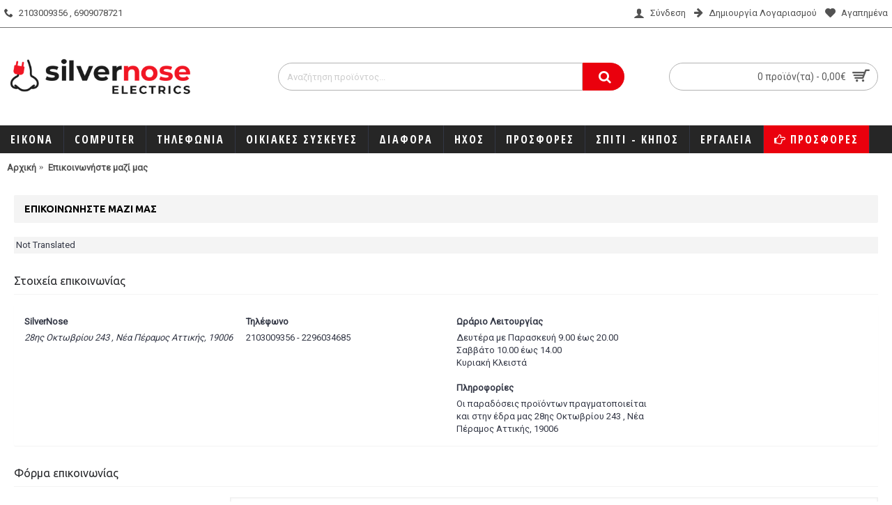

--- FILE ---
content_type: text/html; charset=utf-8
request_url: https://silvernose.gr/index.php?route=information/contact
body_size: 17209
content:
<!DOCTYPE html><html
dir="ltr" lang="el" class="webkit chrome chrome131 mac journal-desktop is-guest skin-5 responsive-layout center-header mega-header lang-flag lang-flag-mobile currency-symbol currency-symbol-mobile no-top-on-mobile collapse-footer-columns filter-columns-mobile mobile-menu-on-tablet extended-layout header-center header-sticky sticky-menu backface product-grid-second-image product-list-second-image contact-page layout-8 route-information-contact oc2 oc23 no-currency no-language" data-j2v="2.16.8"><head><meta
charset="UTF-8" /><meta
name='viewport' content="width=device-width, initial-scale=1.0, maximum-scale=1.0, user-scalable=no"><meta
name="format-detection" content="telephone=no">
<!--[if IE]><meta
http-equiv="X-UA-Compatible" content="IE=Edge,chrome=1"/><![endif]--><title>Επικοινωνήστε μαζί μας</title><base
href="https://silvernose.gr/" /><meta
property="og:title" content="SilverNose" /><meta
property="og:site_name" content="SilverNose" /><meta
property="og:url" content="https://silvernose.gr/index.php?route=information/contact" /><meta
property="og:description" content="SilverNose..." /><meta
property="og:type" content="website" /><meta
property="og:image" content="https://silvernose.gr/image/cache/data/0.971%20Da/Silvernose_Logo_Transparent_small-600x315.png" /><meta
property="og:image:width" content="600" /><meta
property="og:image:height" content="315" /><meta
name="twitter:card" content="summary" /><meta
name="twitter:title" content="SilverNose" /><meta
name="twitter:description" content="SilverNose..." /><meta
name="twitter:image" content="https://silvernose.gr/image/cache/data/0.971%20Da/Silvernose_Logo_Transparent_small-200x200.png" /><meta
name="twitter:image:width" content="200" /><meta
name="twitter:image:height" content="200" /><link
href="https://silvernose.gr/image/data/0.971 Da/Silvernose_Logo-Square-01-100x100.png" rel="icon" /><link
href="catalog/view/javascript/cookie/cookie.css" rel="stylesheet" /><link
rel="stylesheet" href="//fonts.googleapis.com/css?family=Open+Sans+Condensed:700%7CUbuntu:500,700,regular%7CRoboto:regular&amp;subset=latin,greek"/><link
rel="stylesheet" href="https://silvernose.gr/journal-cache/_cca896182649b3676fcf7ef2afb15e31.css"/> <script type="text/javascript" src="https://silvernose.gr/catalog/view/theme/journal2/lib/modernizr/modernizr.min.js"></script> <script type="text/javascript" src="https://silvernose.gr/catalog/view/javascript/jquery/jquery-2.1.1.min.js"></script> <script type="text/javascript" src="https://silvernose.gr/catalog/view/javascript/bootstrap/js/bootstrap.min.js"></script> <script type="text/javascript" src="https://silvernose.gr/catalog/view/theme/journal2/lib/jquery/jquery-migrate-1.2.1.min.js"></script> <script type="text/javascript" src="https://silvernose.gr/catalog/view/theme/journal2/lib/jquery.ui/jquery-ui-slider.min.js"></script> <script type="text/javascript" src="https://silvernose.gr/catalog/view/javascript/common.js"></script> <script type="text/javascript" src="https://silvernose.gr/catalog/view/javascript/jquery/jquery.total-storage.min.js"></script> <script type="text/javascript" src="https://silvernose.gr/catalog/view/theme/journal2/lib/jquery.tabs/tabs.js"></script> <script type="text/javascript" src="https://silvernose.gr/catalog/view/theme/journal2/lib/swiper/js/swiper.jquery.js"></script> <script type="text/javascript" src="https://silvernose.gr/catalog/view/theme/journal2/lib/ias/jquery-ias.min.js"></script> <script type="text/javascript" src="https://silvernose.gr/catalog/view/theme/journal2/lib/intense/intense.min.js"></script> <script type="text/javascript" src="https://silvernose.gr/catalog/view/theme/journal2/lib/lightgallery/js/lightgallery.js"></script> <script type="text/javascript" src="https://silvernose.gr/catalog/view/theme/journal2/lib/magnific-popup/jquery.magnific-popup.js"></script> <script type="text/javascript" src="https://silvernose.gr/catalog/view/theme/journal2/lib/actual/jquery.actual.min.js"></script> <script type="text/javascript" src="https://silvernose.gr/catalog/view/theme/journal2/lib/countdown/jquery.countdown.js"></script> <script type="text/javascript" src="https://silvernose.gr/catalog/view/theme/journal2/lib/image-zoom/jquery.imagezoom.min.js"></script> <script type="text/javascript" src="https://silvernose.gr/catalog/view/theme/journal2/lib/lazy/jquery.lazy.1.6.min.js"></script> <script type="text/javascript" src="https://silvernose.gr/catalog/view/extension/related_options/js/liveopencart.select_option_toggle.js?v=1645870582"></script> <script type="text/javascript" src="https://silvernose.gr/catalog/view/extension/related_options/js/liveopencart.related_options.js?v=1645870582"></script> <script type="text/javascript" src="https://silvernose.gr/catalog/view/theme/journal2/js/journal.js"></script> <!--[if (gte IE 6)&(lte IE 8)]><script src="catalog/view/theme/journal2/lib/selectivizr/selectivizr.min.js"></script><![endif]-->
 <script async src="https://www.googletagmanager.com/gtag/js?id=UA-35930472-24"></script> <script>window.dataLayer=window.dataLayer||[];function gtag(){dataLayer.push(arguments);}
gtag('js',new Date());gtag('config','UA-35930472-24');</script> <script id="Cookiebot" src="https://consent.cookiebot.com/uc.js" data-cbid="3e411902-f390-4275-8a3f-ff5e0f776134" data-blockingmode="auto" type="text/javascript"></script> <script src="https://scripts.bestprice.gr/badge.js" async="true" data-float=left ></script><noscript><a
href="https://www.bestprice.gr">BestPrice.gr</a></noscript> <script type='text/javascript'>(function(a,b,c,d,s){a.__bp360=c;a[c]=a[c]||function(){(a[c].q=a[c].q||[]).push(arguments);};s=b.createElement('script');s.async=true;s.src=d;(b.body||b.head).appendChild(s);})
(window,document,'bp','https://360.bestprice.gr/360.js');bp('connect','BP-223301-HDglTyI8px');bp('native',true);</script>  <script>Journal.COUNTDOWN={DAYS:"Days",HOURS:"Hours",MINUTES:"Min",SECONDS:"Sec"};Journal.NOTIFICATION_BUTTONS='<div class="notification-buttons"><a class="button notification-cart" href="https://silvernose.gr/index.php?route=checkout/cart">Εμφάνιση καλαθιού</a><a class="button notification-checkout" href="https://silvernose.gr/index.php?route=checkout/checkout">Αγορά</a></div>';</script>  <script>(function(a,b,c,d,e,f,g){a['SkroutzAnalyticsObject']=e;a[e]=a[e]||function(){(a[e].q=a[e].q||[]).push(arguments);};f=b.createElement(c);f.async=true;f.src=d;g=b.getElementsByTagName(c)[0];g.parentNode.insertBefore(f,g);})(window,document,'script','https://skroutza.skroutz.gr/skroutza.min.js','skroutz_analytics');skroutz_analytics('session','connect','SA-7008-3620');</script> </head><body> <script src="https://consent.cookiefirst.com/banner.js" data-cookiefirst-key="a052acb8-bd90-41de-9af6-e7ba54ecd24c"></script> <!--[if lt IE 9]><div
class="old-browser">You are using an old browser. Please <a
href="http://windows.microsoft.com/en-us/internet-explorer/download-ie">upgrade to a newer version</a> or <a
href="http://browsehappy.com/">try a different browser</a>.</div>
<![endif]-->
<header
class="journal-header-center journal-header-mega"><div
class="header"><div
class="journal-top-header j-min z-1"></div><div
class="journal-menu-bg z-0"></div><div
class="journal-center-bg j-100 z-0"></div><div
id="header" class="journal-header z-2"><div
class="header-assets top-bar"><div
class="journal-links j-min xs-100 sm-100 md-50 lg-50 xl-50"><div
class="links j-min"><ul
class="top-menu"><li>
<a
href="tel: +302103009356" class="m-item text-only"><i
style="margin-right: 5px; " data-icon="&#xe6a3;"></i>                    <span
class="top-menu-link">2103009356 , 6909078721</span>                </a></li></ul></div></div><div
class="journal-secondary j-min xs-100 sm-100 md-50 lg-50 xl-50"><div
class="links j-min"><ul
class="top-menu"><li>
<a
href="https://silvernose.gr/index.php?route=account/login" class="m-item "><i
style="margin-right: 5px; font-size: 16px" data-icon="&#xe1b4;"></i>                    <span
class="top-menu-link">Σύνδεση</span>                </a></li><li>
<a
href="https://silvernose.gr/index.php?route=account/register" class="m-item "><i
style="margin-right: 5px; font-size: 15px; top: -1px" data-icon="&#xe608;"></i>                    <span
class="top-menu-link">Δημιουργία Λογαριασμού</span>                </a></li><li>
<a
href="https://silvernose.gr/index.php?route=account/wishlist" class="m-item hide-on-phone wishlist-total icon-only"><i
style="margin-right: 5px; font-size: 15px" data-icon="&#xe662;"></i>                    <span
class="top-menu-link">Αγαπημένα</span>                </a></li></ul></div></div></div><div
class="header-assets"><div
class="journal-logo j-100 xs-100 sm-100 md-30 lg-30 xl-30"><div
id="logo">
<a
href="https://silvernose.gr/">
<img
src="https://silvernose.gr/image/cache/data/0.971%20Da/Silvernose_Logo_Transparent_small-370x72.png" width="370" height="72" alt="SilverNose" title="SilverNose" class="logo-1x" />                        </a></div></div><div
class="journal-search j-min xs-100 sm-50 md-45 lg-45 xl-45"><div
id="search" class="input-group j-min">
<input
type="text" name="search" value="" placeholder="Αναζήτηση προϊόντος..." autocomplete="off" class="form-control input-lg" /><div
class="button-search"><button
type="button"><i></i></button></div></div></div><div
class="journal-cart j-min xs-100 sm-50 md-25 lg-25 xl-25"><div
id="cart" class="btn-group btn-block">
<button
type="button" data-toggle="dropdown" class="btn btn-inverse btn-block btn-lg dropdown-toggle heading"><a><span
id="cart-total" data-loading-text="Φόρτωση...&nbsp;&nbsp;">0 προϊόν(τα) - 0,00€</span> <i></i></a></button><div
class="content"><ul
class="cart-wrapper"><li><p
class="text-center empty">Το καλάθι αγορών είναι άδειο!</p></li></ul></div></div></div></div><div
class="journal-menu j-min xs-100 sm-100 md-100 lg-100 xl-100"><style>#main-menu-item-10 { background-color: rgb(234, 0, 13) !important; }</style><div
class="mobile-trigger"></div><ul
class="super-menu mobile-menu menu-floated" style="table-layout: "><li
id="main-menu-item-1" class="mega-menu-categories float-left">
<a
href="https://silvernose.gr/eikona-ixos" ><span
class="main-menu-text">Εικόνα</span></a><div
class="mega-menu"><div><div
class="mega-menu-item xs-50 sm-33 md-25 lg-16 xl-16 menu-image-right "><div><h3><a
href="https://silvernose.gr/eikona-ixos/eikona-ixos-axesouar">Αξεσουάρ</a></h3><div>
<a
href="https://silvernose.gr/eikona-ixos/eikona-ixos-axesouar"><img
width="250" height="250" class="lazy" src="https://silvernose.gr/image/cache/data/journal2/transparent-250x250.png" data-src="https://silvernose.gr/image/cache/catalog/2056607-250x250.jpg" data-default-src="https://silvernose.gr/image/cache/catalog/2056607-250x250.jpg" alt="Αξεσουάρ"/></a><ul><li
data-image="https://silvernose.gr/image/cache/catalog/DSC02005_3-250x250.jpg"><a
href="https://silvernose.gr/eikona-ixos/eikona-ixos-axesouar/axesouar-tilexiristirio">Τηλεχειριστήρια</a></li></ul></div></div></div><div
class="mega-menu-item xs-50 sm-33 md-25 lg-16 xl-16 menu-image-right "><div><h3><a
href="https://silvernose.gr/eikona-ixos/apodikopoiites">Αποκωδικοποιητές</a></h3><div>
<a
href="https://silvernose.gr/eikona-ixos/apodikopoiites"><img
width="250" height="250" class="lazy" src="https://silvernose.gr/image/cache/data/journal2/transparent-250x250.png" data-src="https://silvernose.gr/image/cache/catalog/-%20%201/20240527132525_ab_com_psifiakos_dektis_mpeg_4_syndeseis_hdmi_usb-250x250.jpeg" data-default-src="https://silvernose.gr/image/cache/catalog/-%20%201/20240527132525_ab_com_psifiakos_dektis_mpeg_4_syndeseis_hdmi_usb-250x250.jpeg" alt="Αποκωδικοποιητές"/></a><ul></ul></div></div></div><div
class="mega-menu-item xs-50 sm-33 md-25 lg-16 xl-16 menu-image-right "><div><h3><a
href="https://silvernose.gr/eikona-ixos/axesouar-vasis-tileoraseon">Βάσεις τηλεοράσεων</a></h3><div>
<a
href="https://silvernose.gr/eikona-ixos/axesouar-vasis-tileoraseon"><img
width="250" height="250" class="lazy" src="https://silvernose.gr/image/cache/data/journal2/transparent-250x250.png" data-src="https://silvernose.gr/image/cache/catalog/%20ΤΗΛΕΟΡΑΣΕΩΝ/1693468-250x250.jpg" data-default-src="https://silvernose.gr/image/cache/catalog/%20ΤΗΛΕΟΡΑΣΕΩΝ/1693468-250x250.jpg" alt="Βάσεις τηλεοράσεων"/></a><ul></ul></div></div></div><div
class="mega-menu-item xs-50 sm-33 md-25 lg-16 xl-16 menu-image-right "><div><h3><a
href="https://silvernose.gr/eikona-ixos/doruforiki-lipsi">Δορυφορική Λήψη</a></h3><div>
<a
href="https://silvernose.gr/eikona-ixos/doruforiki-lipsi"><img
width="250" height="250" class="lazy" src="https://silvernose.gr/image/cache/data/journal2/transparent-250x250.png" data-src="https://silvernose.gr/image/cache/catalog/1.91matina/satelite-products-200x200-250x250.jpg" data-default-src="https://silvernose.gr/image/cache/catalog/1.91matina/satelite-products-200x200-250x250.jpg" alt="Δορυφορική Λήψη"/></a><ul><li
data-image="https://silvernose.gr/image/cache/catalog/1.91matina/large_20200915123749_televes_mast_amplifier_psu_12v_uhf_vhf_sat-250x250.jpeg"><a
href="https://silvernose.gr/eikona-ixos/doruforiki-lipsi/aksesouar-doruforikon">Αξεσουάρ Δορυφορικών</a></li><li
data-image="https://silvernose.gr/image/cache/catalog/1.91matina/xOPTICUM_ATSALINO_DORYFORIKO_KATOPTRO_120CM.jpg.pagespeed.ic.rfw-81jN0l-250x250.jpg"><a
href="https://silvernose.gr/eikona-ixos/doruforiki-lipsi/doruforiki-piata">Δορυφορικά Πιάτα</a></li><li
data-image="https://silvernose.gr/image/cache/catalog/than%201/561701-250x250.jpg"><a
href="https://silvernose.gr/index.php?route=product/category&amp;path=116_346_337">Ενισχυτές Ιστού</a></li></ul></div></div></div><div
class="mega-menu-item xs-50 sm-33 md-25 lg-16 xl-16 menu-image-right "><div><h3><a
href="https://silvernose.gr/eikona-ixos/kerees">Κεραίες</a></h3><div>
<a
href="https://silvernose.gr/eikona-ixos/kerees"><img
width="250" height="250" class="lazy" src="https://silvernose.gr/image/cache/data/journal2/transparent-250x250.png" data-src="https://silvernose.gr/image/cache/catalog/-εξωτερικη-camping-9108_15324-250x250.jpg" data-default-src="https://silvernose.gr/image/cache/catalog/-εξωτερικη-camping-9108_15324-250x250.jpg" alt="Κεραίες"/></a><ul><li
data-image="https://silvernose.gr/image/cache/catalog/1%20%20%20AGGEL/_________________639763ecf0131-250x250.jpg"><a
href="https://silvernose.gr/eikona-ixos/kerees/Smart-Box-TV-Box">Smart Box - TV Box</a></li><li
data-image="https://silvernose.gr/image/cache/catalog/1%20%20%20AGGEL/PER.141417-250x250.jpg"><a
href="https://silvernose.gr/eikona-ixos/kerees/Κεραίες-Εσωτερικές">Κεραίες Εσωτερικές</a></li></ul></div></div></div><div
class="mega-menu-item xs-50 sm-33 md-25 lg-16 xl-16 menu-image-right "><div><h3><a
href="https://silvernose.gr/eikona-ixos/tileorasis-smart-tv">Τηλεοράσεις-Smart tv</a></h3><div>
<a
href="https://silvernose.gr/eikona-ixos/tileorasis-smart-tv"><img
width="250" height="250" class="lazy" src="https://silvernose.gr/image/cache/data/journal2/transparent-250x250.png" data-src="https://silvernose.gr/image/cache/catalog/AAAA/xlarge_20200331162236_samsung_qe82q800t-250x250.jpeg" data-default-src="https://silvernose.gr/image/cache/catalog/AAAA/xlarge_20200331162236_samsung_qe82q800t-250x250.jpeg" alt="Τηλεοράσεις-Smart tv"/></a><ul></ul></div></div></div></div>
<span
class="clearfix"> </span></div>
<span
class="clearfix"> </span>
<span
class="mobile-plus">+</span></li><li
id="main-menu-item-2" class="mega-menu-categories float-left">
<a
href="https://silvernose.gr/Computer" ><span
class="main-menu-text">Computer</span></a><div
class="mega-menu"><div><div
class="mega-menu-item xs-50 sm-33 md-25 lg-16 xl-16 menu-image-right "><div><h3><a
href="https://silvernose.gr/Computer/aksesouar-laptop">Αξεσουάρ Laptop</a></h3><div>
<a
href="https://silvernose.gr/Computer/aksesouar-laptop"><img
width="250" height="250" class="lazy" src="https://silvernose.gr/image/cache/data/journal2/transparent-250x250.png" data-src="https://silvernose.gr/image/cache/catalog/%20ΤΗΛΕΟΡΑΣΕΩΝ/20170104102215_43063713-250x250.jpeg" data-default-src="https://silvernose.gr/image/cache/catalog/%20ΤΗΛΕΟΡΑΣΕΩΝ/20170104102215_43063713-250x250.jpeg" alt="Αξεσουάρ Laptop"/></a><ul><li
data-image="https://silvernose.gr/image/cache/catalog/Monitors/xlarge_20180803124620_deepcool_n80_rgb-250x250.jpeg"><a
href="https://silvernose.gr/Computer/aksesouar-laptop/notebook-cooler"> Notebook Cooler</a></li><li
data-image="https://silvernose.gr/image/cache/catalog/FKSS/xlarge_20200916172849_asus_rog_ranger_bp3703_rgb_17-250x250.jpeg"><a
href="https://silvernose.gr/Computer/aksesouar-laptop/laptop-backpack">Τσάντες Laptop - Backpack</a></li></ul></div></div></div><div
class="mega-menu-item xs-50 sm-33 md-25 lg-16 xl-16 menu-image-right "><div><h3><a
href="https://silvernose.gr/Computer/Diktiaka">Δικτυακά προϊόντα</a></h3><div>
<a
href="https://silvernose.gr/Computer/Diktiaka"><img
width="250" height="250" class="lazy" src="https://silvernose.gr/image/cache/data/journal2/transparent-250x250.png" data-src="https://silvernose.gr/image/cache/data/1.39%20dam/ACCESS-POINT-250x250-250x250.jpg" data-default-src="https://silvernose.gr/image/cache/data/1.39%20dam/ACCESS-POINT-250x250-250x250.jpg" alt="Δικτυακά προϊόντα"/></a><ul></ul></div></div></div><div
class="mega-menu-item xs-50 sm-33 md-25 lg-16 xl-16 menu-image-right "><div><h3><a
href="https://silvernose.gr/Computer/perifereiaka">Καλώδια</a></h3><div>
<a
href="https://silvernose.gr/Computer/perifereiaka"><img
width="250" height="250" class="lazy" src="https://silvernose.gr/image/cache/data/journal2/transparent-250x250.png" data-src="https://silvernose.gr/image/cache/catalog/-%20%201/620108_1024-250x250.jpg" data-default-src="https://silvernose.gr/image/cache/catalog/-%20%201/620108_1024-250x250.jpg" alt="Καλώδια"/></a><ul><li
data-image="https://silvernose.gr/image/cache/catalog/-%20%201/620108_1024-250x250.jpg"><a
href="https://silvernose.gr/Computer/perifereiaka/kalodia-hdmi">Καλώδια HDMI</a></li><li
data-image="https://silvernose.gr/image/cache/catalog/-%20%201/xlarge_20200929154839_ugreen_u_utp_cat_6_cable_20m_mayro_20166-250x250.jpeg"><a
href="https://silvernose.gr/Computer/perifereiaka/kalodia-diktiou">Καλώδια Δικτύου</a></li><li
data-image="https://silvernose.gr/image/cache/catalog/-%20%201/xlarge_20241205161441_sbs_kalodio_keraias_coax_male_coax_female_1_5m_1tmch-250x250.jpeg"><a
href="https://silvernose.gr/Computer/perifereiaka/kalodia-kereas">Καλώδια Κεραίας</a></li><li
data-image="https://silvernose.gr/image/cache/catalog/-%20%201/xlarge_20190620135222_ugreen_usb_2_0_cable_usb_a_male_usb_b_male_1_5m_10350-250x250.jpeg"><a
href="https://silvernose.gr/Computer/perifereiaka/kalodio-ektipoti">Καλώδιο εκτυπωτή</a></li></ul></div></div></div><div
class="mega-menu-item xs-50 sm-33 md-25 lg-16 xl-16 menu-image-right "><div><h3><a
href="https://silvernose.gr/Computer/periferiaka">Περιφερειακά</a></h3><div>
<a
href="https://silvernose.gr/Computer/periferiaka"><img
width="250" height="250" class="lazy" src="https://silvernose.gr/image/cache/data/journal2/transparent-250x250.png" data-src="https://silvernose.gr/image/cache/data/hw_site%20(1)-250x250.png" data-default-src="https://silvernose.gr/image/cache/data/hw_site%20(1)-250x250.png" alt="Περιφερειακά"/></a><ul><li
data-image="https://silvernose.gr/image/cache/data/12%20DAM/large_20161116170100_microsoft_xbox_one_wireless_controller_white-250x250.jpeg"><a
href="https://silvernose.gr/Computer/periferiaka/gamepads">Gamepads</a></li><li
data-image="https://silvernose.gr/image/cache/catalog/1dam/xlarge_20200318141350_klimtechs_wind_k26-250x250.jpeg"><a
href="https://silvernose.gr/Computer/periferiaka/laptop-cooler">Laptop Cooler</a></li><li
data-image="https://silvernose.gr/image/cache/data/images-250x250.jpg"><a
href="https://silvernose.gr/Computer/periferiaka/monitor">Monitor</a></li><li
data-image="https://silvernose.gr/image/cache/data/11%20dam/corsair-00155735-600x600-250x250.jpg"><a
href="https://silvernose.gr/Computer/periferiaka/mouspads">Mousepads</a></li><li
data-image="https://silvernose.gr/image/cache/data/11%20dam/item_XL_27993379_68874876-1000x1000h-250x250.jpg"><a
href="https://silvernose.gr/Computer/periferiaka/smart-combo-set">Smart Combo set</a></li><li
class="view-more"><a
href="https://silvernose.gr/Computer/periferiaka"></a></li></ul></div></div></div><div
class="mega-menu-item xs-50 sm-33 md-25 lg-16 xl-16 menu-image-right "><div><h3><a
href="https://silvernose.gr/Computer/ipologistes">Υπολογιστές</a></h3><div>
<a
href="https://silvernose.gr/Computer/ipologistes"><img
width="250" height="250" class="lazy" src="https://silvernose.gr/image/cache/data/journal2/transparent-250x250.png" data-src="https://silvernose.gr/image/cache/data/A58-250x250.jpg" data-default-src="https://silvernose.gr/image/cache/data/A58-250x250.jpg" alt="Υπολογιστές"/></a><ul><li
data-image="https://silvernose.gr/image/cache/data/large-250x250.jpg"><a
href="https://silvernose.gr/Computer/ipologistes/desktop-pc-sxsrf">Desktop PC's</a></li><li
data-image="https://silvernose.gr/image/cache/data/images%20(1)-250x250.jpg"><a
href="https://silvernose.gr/Computer/ipologistes/Computer-ipokogistes-Laptop">Laptop</a></li></ul></div></div></div></div>
<span
class="clearfix"> </span></div>
<span
class="clearfix"> </span>
<span
class="mobile-plus">+</span></li><li
id="main-menu-item-3" class="mega-menu-categories float-left">
<a
href="https://silvernose.gr/tilefonia" ><span
class="main-menu-text">Τηλεφωνία </span></a><div
class="mega-menu"><div><div
class="mega-menu-item xs-50 sm-33 md-25 lg-16 xl-16 menu-image-right "><div><h3><a
href="https://silvernose.gr/tilefonia/tablets">Tablets</a></h3><div>
<a
href="https://silvernose.gr/tilefonia/tablets"><img
width="250" height="250" class="lazy" src="https://silvernose.gr/image/cache/data/journal2/transparent-250x250.png" data-src="https://silvernose.gr/image/cache/catalog/LGTV/xlarge_20200424092343_apple_ipad_pro_2018_12_9_lte_1tb_silver-250x250.jpeg" data-default-src="https://silvernose.gr/image/cache/catalog/LGTV/xlarge_20200424092343_apple_ipad_pro_2018_12_9_lte_1tb_silver-250x250.jpeg" alt="Tablets"/></a><ul></ul></div></div></div><div
class="mega-menu-item xs-50 sm-33 md-25 lg-16 xl-16 menu-image-right "><div><h3><a
href="https://silvernose.gr/tilefonia/aksesouar-kinitis">Αξεσουάρ κινητής</a></h3><div>
<a
href="https://silvernose.gr/tilefonia/aksesouar-kinitis"><img
width="250" height="250" class="lazy" src="https://silvernose.gr/image/cache/data/journal2/transparent-250x250.png" data-src="https://silvernose.gr/image/cache/catalog/gjdfjl/xiaomi-mi-tech-510x430-250x250.png" data-default-src="https://silvernose.gr/image/cache/catalog/gjdfjl/xiaomi-mi-tech-510x430-250x250.png" alt="Αξεσουάρ κινητής"/></a><ul><li
data-image="https://silvernose.gr/image/cache/data/11%20dam/_Bluetooth%20Hands%20Free%20Powerfon%20H109%20Black-1000x1000-250x250.png"><a
href="https://silvernose.gr/tilefonia/aksesouar-kinitis/aksesouar-kinitis-Blootooth">Bluetooth</a></li><li
data-image="https://silvernose.gr/image/cache/catalog/USB/images%20(1)-250x250.jpg"><a
href="https://silvernose.gr/tilefonia/aksesouar-kinitis/power-bank">Power Bank</a></li><li
data-image="https://silvernose.gr/image/cache/catalog/USB/SMARTWATCH-ΜΕ-ΕΛΛΗΝΙΚΟ-ΜΕΝΟΥ-ANDOWL-1-250x250.jpg"><a
href="https://silvernose.gr/tilefonia/aksesouar-kinitis/Smartwatches-Analogika-">Smartwatches - Αναλογικά Ρολόγια </a></li><li
data-image="https://silvernose.gr/image/cache/catalog/[]poigjh/20160715162830_oem_vasi_stirixis_tilefonou_25253-250x250.jpeg"><a
href="https://silvernose.gr/tilefonia/aksesouar-kinitis/basi-tilefonon">Βάση Τηλεφώνων</a></li><li
data-image="https://silvernose.gr/image/cache/catalog/Huawei/xlarge_20190419124526_apple_smart_battery_case_mayro_iphone_xs_max-250x250.jpeg"><a
href="https://silvernose.gr/tilefonia/aksesouar-kinitis/thikes-kinition-tilefonon-tzamakia">Θήκες Κινητών Τηλεφώνων - Τζαμάκια</a></li><li
class="view-more"><a
href="https://silvernose.gr/tilefonia/aksesouar-kinitis"></a></li></ul></div></div></div><div
class="mega-menu-item xs-50 sm-33 md-25 lg-16 xl-16 menu-image-right "><div><h3><a
href="https://silvernose.gr/tilefonia/kinita-tilefona">Κινητά Τηλέφωνα</a></h3><div>
<a
href="https://silvernose.gr/tilefonia/kinita-tilefona"><img
width="250" height="250" class="lazy" src="https://silvernose.gr/image/cache/data/journal2/transparent-250x250.png" data-src="https://silvernose.gr/image/cache/catalog/Huawei/xlarge_20200512114908_apple_iphone_11_pro_max_512gb-250x250.jpeg" data-default-src="https://silvernose.gr/image/cache/catalog/Huawei/xlarge_20200512114908_apple_iphone_11_pro_max_512gb-250x250.jpeg" alt="Κινητά Τηλέφωνα"/></a><ul></ul></div></div></div><div
class="mega-menu-item xs-50 sm-33 md-25 lg-16 xl-16 menu-image-right "><div><h3><a
href="https://silvernose.gr/tilefonia/tilefonia-statheri">Σταθερά τηλέφωνα</a></h3><div>
<a
href="https://silvernose.gr/tilefonia/tilefonia-statheri"><img
width="250" height="250" class="lazy" src="https://silvernose.gr/image/cache/data/journal2/transparent-250x250.png" data-src="https://silvernose.gr/image/cache/catalog/gjdfjl/%20λήψης-250x250.jpg" data-default-src="https://silvernose.gr/image/cache/catalog/gjdfjl/%20λήψης-250x250.jpg" alt="Σταθερά τηλέφωνα"/></a><ul></ul></div></div></div></div>
<span
class="clearfix"> </span></div>
<span
class="clearfix"> </span>
<span
class="mobile-plus">+</span></li><li
id="main-menu-item-4" class="mega-menu-categories float-left">
<a
href="https://silvernose.gr/oikiakes-siskebes" ><span
class="main-menu-text">Οικιακές συσκευές</span></a><div
class="mega-menu"><div><div
class="mega-menu-item xs-50 sm-33 md-25 lg-16 xl-16 menu-image-right "><div><h3><a
href="https://silvernose.gr/oikiakes-siskebes/klimatismos-thermansi">Κλιματισμός/Θέρμανση</a></h3><div>
<a
href="https://silvernose.gr/oikiakes-siskebes/klimatismos-thermansi"><img
width="250" height="250" class="lazy" src="https://silvernose.gr/image/cache/data/journal2/transparent-250x250.png" data-src="https://silvernose.gr/image/cache/catalog/%20ΤΗΛΕΟΡΑΣΕΩΝ/syskeues-thermansis-250x250.jpg" data-default-src="https://silvernose.gr/image/cache/catalog/%20ΤΗΛΕΟΡΑΣΕΩΝ/syskeues-thermansis-250x250.jpg" alt="Κλιματισμός/Θέρμανση"/></a><ul><li
data-image="https://silvernose.gr/image/cache/catalog/1.91matina/klimatistika-oikiaka-600x315-250x250.jpg"><a
href="https://silvernose.gr/oikiakes-siskebes/klimatismos-thermansi/air-condition"> Air Condition</a></li><li
data-image="https://silvernose.gr/image/cache/catalog/aggel/xlarge_20200507133934_life_alaska-250x250.jpeg"><a
href="https://silvernose.gr/oikiakes-siskebes/klimatismos-thermansi/air-cooler">Air Cooler</a></li><li
data-image="https://silvernose.gr/image/cache/catalog/%20ΤΗΛΕΟΡΑΣΕΩΝ/VFF-52-250x250.jpg"><a
href="https://silvernose.gr/oikiakes-siskebes/klimatismos-thermansi/klimatismos-thermansi-anamistires">Ανεμιστήρες</a></li><li
data-image="https://silvernose.gr/image/cache/catalog/%20ΤΗΛΕΟΡΑΣΕΩΝ/20181012105623_9f00c505-250x250.jpeg"><a
href="https://silvernose.gr/oikiakes-siskebes/klimatismos-thermansi/klimatismos-thermansi-afigrantires">Αφυγραντήρες</a></li><li
data-image="https://silvernose.gr/image/cache/catalog/%20ΤΗΛΕΟΡΑΣΕΩΝ/DIMPLEX-ECW-250x250.jpg"><a
href="https://silvernose.gr/oikiakes-siskebes/klimatismos-thermansi/klimatismos-thermansi-thermantika-somata">Συσκευές Θέρμανσης</a></li><li
class="view-more"><a
href="https://silvernose.gr/oikiakes-siskebes/klimatismos-thermansi"></a></li></ul></div></div></div><div
class="mega-menu-item xs-50 sm-33 md-25 lg-16 xl-16 menu-image-right "><div><h3><a
href="https://silvernose.gr/oikiakes-siskebes/ikiakes-siskebes-lefkes">Λεύκες συσκευές</a></h3><div>
<a
href="https://silvernose.gr/oikiakes-siskebes/ikiakes-siskebes-lefkes"><img
width="250" height="250" class="lazy" src="https://silvernose.gr/image/cache/data/journal2/transparent-250x250.png" data-src="https://silvernose.gr/image/cache/data/11%20dam/8leukes-250x250.jpg" data-default-src="https://silvernose.gr/image/cache/data/11%20dam/8leukes-250x250.jpg" alt="Λεύκες συσκευές"/></a><ul><li
data-image="https://silvernose.gr/image/cache/data/11%20dam/aporofitiras-250x250.jpg"><a
href="https://silvernose.gr/oikiakes-siskebes/ikiakes-siskebes-lefkes/aporrofitires_kouzinas">Απορροφητήρες</a></li><li
data-image="https://silvernose.gr/image/cache/catalog/-%20%201/xlarge_20210209135620_meliconi_torre_base_smart_l60-250x250.jpeg"><a
href="https://silvernose.gr/oikiakes-siskebes/ikiakes-siskebes-lefkes/basis-lefkon-siskevon">Βάσεις Λευκών Συσκευών</a></li><li
data-image="https://silvernose.gr/image/cache/catalog/ELLI/ES40214-400x400h-250x250.jpg"><a
href="https://silvernose.gr/index.php?route=product/category&amp;path=120_280_394">Κουζίνες Ελεύθερες</a></li><li
data-image="https://silvernose.gr/image/cache/catalog/ELLI/images-250x250.jpg"><a
href="https://silvernose.gr/index.php?route=product/category&amp;path=120_280_395">Πλυντήρια</a></li><li
data-image="https://silvernose.gr/image/cache/data/11%20dam/20180919155815_united_eo_9735-250x250.jpeg"><a
href="https://silvernose.gr/oikiakes-siskebes/ikiakes-siskebes-lefkes/φουρνακια-κουζινακια-φουρνακι">Φουρνάκια – Κουζινάκια</a></li><li
class="view-more"><a
href="https://silvernose.gr/oikiakes-siskebes/ikiakes-siskebes-lefkes"></a></li></ul></div></div></div><div
class="mega-menu-item xs-50 sm-33 md-25 lg-16 xl-16 menu-image-right "><div><h3><a
href="https://silvernose.gr/oikiakes-siskebes/oikiakes-siskebes-mikrosiskeves">Μικροσυσκευές</a></h3><div>
<a
href="https://silvernose.gr/oikiakes-siskebes/oikiakes-siskebes-mikrosiskeves"><img
width="250" height="250" class="lazy" src="https://silvernose.gr/image/cache/data/journal2/transparent-250x250.png" data-src="https://silvernose.gr/image/cache/catalog/gjdfjl/pyramis-770x515-250x250.jpg" data-default-src="https://silvernose.gr/image/cache/catalog/gjdfjl/pyramis-770x515-250x250.jpg" alt="Μικροσυσκευές"/></a><ul><li
data-image="https://silvernose.gr/image/cache/catalog/REALME/187438-m-250x250.jpg"><a
href="https://silvernose.gr/oikiakes-siskebes/oikiakes-siskebes-mikrosiskeves/ilektrika-brikia"> Ηλεκτρικά μπρίκια</a></li><li
data-image="https://silvernose.gr/image/cache/catalog/gjdfjl/OMO10119_1-700x700-250x250.jpg"><a
href="https://silvernose.gr/oikiakes-siskebes/oikiakes-siskebes-mikrosiskeves/mikrosiskebes-apoxymotes">Αποχυμωτές</a></li><li
data-image="https://silvernose.gr/image/cache/catalog/gjdfjl/SUN-18-400x400-250x250.jpg"><a
href="https://silvernose.gr/oikiakes-siskebes/oikiakes-siskebes-mikrosiskeves/mikrosiskebes-vrastires">Βραστήρες</a></li><li
data-image="https://silvernose.gr/image/cache/catalog/1.96/Hard-Boiled-Eggs-3-250x250.jpg"><a
href="https://silvernose.gr/oikiakes-siskebes/oikiakes-siskebes-mikrosiskeves/mikrosyskebes-brastires-avgwn">Βραστήρες αυγών</a></li><li
data-image="https://silvernose.gr/image/cache/catalog/1.91matina/επαναφορτιζόμενο-σκουπάκι-κόκκινο-Sencor-190W-600x600-250x250.jpg"><a
href="https://silvernose.gr/oikiakes-siskebes/oikiakes-siskebes-mikrosiskeves/epanafortizomena_skoupakia">Επαναφορτιζόμενα Σκουπάκια</a></li><li
class="view-more"><a
href="https://silvernose.gr/oikiakes-siskebes/oikiakes-siskebes-mikrosiskeves"></a></li></ul></div></div></div><div
class="mega-menu-item xs-50 sm-33 md-25 lg-16 xl-16 menu-image-right "><div><h3><a
href="https://silvernose.gr/oikiakes-siskebes/prosopiki-frontida">Προσωπική Φροντίδα</a></h3><div>
<a
href="https://silvernose.gr/oikiakes-siskebes/prosopiki-frontida"><img
width="250" height="250" class="lazy" src="https://silvernose.gr/image/cache/data/journal2/transparent-250x250.png" data-src="https://silvernose.gr/image/cache/catalog/gjdfjl/braun-waterflex-shaver-contour-adaptive-swivel-head-mobile-250x250.jpg" data-default-src="https://silvernose.gr/image/cache/catalog/gjdfjl/braun-waterflex-shaver-contour-adaptive-swivel-head-mobile-250x250.jpg" alt="Προσωπική Φροντίδα"/></a><ul><li
data-image="https://silvernose.gr/image/cache/catalog/gjdfjl/polyprizo-4-theseon-me-diakopti-lefko-3m-enlarge-250x250.jpg"><a
href="https://silvernose.gr/oikiakes-siskebes/prosopiki-frontida/prosopiki-frontida-apotrixotikes-mixanes">Αποτριχωτικές μηχανές</a></li><li
data-image="https://silvernose.gr/image/cache/catalog/gjdfjl/1820_19_9309-250x250.jpg"><a
href="https://silvernose.gr/oikiakes-siskebes/prosopiki-frontida/prosopiki-frontida-jiristikes-mixanes">Ξυριστικές μηχανές</a></li><li
data-image="https://silvernose.gr/image/cache/catalog/1dam/xlarge_20160926132348_philips_sonicare_diamondclean-250x250.jpeg"><a
href="https://silvernose.gr/oikiakes-siskebes/prosopiki-frontida/ododobourtses">Οδοντόβουρτσες</a></li><li
data-image="https://silvernose.gr/image/cache/catalog/gjdfjl/rolei_malliwn_roz_-_6tmx-54491-1-250x250.jpg"><a
href="https://silvernose.gr/oikiakes-siskebes/prosopiki-frontida/prosopiki-frontida-peripiisi-malion">Περιποίηση μαλλιών</a></li><li
data-image="https://silvernose.gr/image/cache/catalog/11uau/xlarge_20200922102707_microlife_bp_3ac1_1-250x250.jpeg"><a
href="https://silvernose.gr/oikiakes-siskebes/prosopiki-frontida/piesometra">Πιεσόμετρα</a></li><li
class="view-more"><a
href="https://silvernose.gr/oikiakes-siskebes/prosopiki-frontida"></a></li></ul></div></div></div></div>
<span
class="clearfix"> </span></div>
<span
class="clearfix"> </span>
<span
class="mobile-plus">+</span></li><li
id="main-menu-item-5" class="mega-menu-categories float-left">
<a
href="https://silvernose.gr/diafora" ><span
class="main-menu-text">Διάφορα</span></a><div
class="mega-menu"><div><div
class="mega-menu-item xs-50 sm-33 md-25 lg-25 xl-25 menu-image-right "><div><h3><a
href="https://silvernose.gr/diafora/axesouar-aytokiniton">Αξεσουάρ αυτοκινήτων</a></h3><div>
<a
href="https://silvernose.gr/diafora/axesouar-aytokiniton"><img
width="250" height="250" class="lazy" src="https://silvernose.gr/image/cache/data/journal2/transparent-250x250.png" data-src="https://silvernose.gr/image/cache/data/11%20dam/20190508114859_8d7afbc7-250x250.jpeg" data-default-src="https://silvernose.gr/image/cache/data/11%20dam/20190508114859_8d7afbc7-250x250.jpeg" alt="Αξεσουάρ αυτοκινήτων"/></a><ul><li
data-image="https://silvernose.gr/image/cache/data/12%20DAM/TEL.062635-250x250.jpg"><a
href="https://silvernose.gr/diafora/axesouar-aytokiniton/akseouar-aytokinitwn-transmitter">Transmitter</a></li><li
data-image="https://silvernose.gr/image/cache/data/1.5%20da/preview-250x250.jpg"><a
href="https://silvernose.gr/diafora/axesouar-aytokiniton/aksesoyar-ayto-aerosimbiestes-trompes">Αεροσυμπιεστές - Τρόμπες</a></li><li
data-image="https://silvernose.gr/image/cache/data/12%20DAM/20181016132405_85a52273-250x250.jpeg"><a
href="https://silvernose.gr/diafora/axesouar-aytokiniton/aksesouarautokiniton-vasis-kiniton-">Βάσεις Στήριξης Κινητού</a></li><li
data-image="https://silvernose.gr/image/cache/catalog/1.91matina/pioneer-car-audio-system-500x500-250x250.jpg"><a
href="https://silvernose.gr/diafora/axesouar-aytokiniton/ixosustimata-autokinitou">Ηχοσυστήματα Αυτοκινήτου</a></li><li
data-image="https://silvernose.gr/image/cache/catalog/AAAGGEELOS/xlarge_20240521122135_bormann_set_kalymmata_aytokinitou_11tmch_dermatini_bwc3500_mayra_026686-250x250.jpeg"><a
href="https://silvernose.gr/diafora/axesouar-aytokiniton/kalimmata-aftokiniton">Καλύμματα Αυτοκινήτου</a></li><li
data-image="https://silvernose.gr/image/cache/catalog/[]poigjh/lMY6K8PNFD-Dux-Ducis-B10-Quick-Charge-3.0-3A-2xUSB-Ports-Grey_2-550x550-250x250.jpg"><a
href="https://silvernose.gr/diafora/axesouar-aytokiniton/firtistes-anaptura-autokinitou-usb">Φορτιστές Αναπτήρα Αυτοκινήτου USB</a></li><li
data-image="https://silvernose.gr/image/cache/catalog/AGGELOS/xlarge_20210226165244_deca_fortistis_mpatarias_aytokinitou_378500-250x250.jpeg"><a
href="https://silvernose.gr/diafora/axesouar-aytokiniton/fortistis-mpatarias">Φορτιστής Μπαταρίας</a></li></ul></div></div></div><div
class="mega-menu-item xs-50 sm-33 md-25 lg-25 xl-25 menu-image-right "><div><h3><a
href="https://silvernose.gr/index.php?route=product/category&amp;path=119_364">Αξεσουάρ Ποδηλάτων </a></h3><div>
<a
href="https://silvernose.gr/index.php?route=product/category&amp;path=119_364"><img
width="250" height="250" class="lazy" src="https://silvernose.gr/image/cache/data/journal2/transparent-250x250.png" data-src="https://silvernose.gr/image/cache/catalog/fofi5/eng_pm_Wozinsky-Bike-Front-Storage-Bag-Bicycle-Frame-Phone-Case-6-5-inch-max-1L-black-WBB6BK-50808_15-250x250.jpg" data-default-src="https://silvernose.gr/image/cache/catalog/fofi5/eng_pm_Wozinsky-Bike-Front-Storage-Bag-Bicycle-Frame-Phone-Case-6-5-inch-max-1L-black-WBB6BK-50808_15-250x250.jpg" alt="Αξεσουάρ Ποδηλάτων "/></a><ul><li
data-image="https://silvernose.gr/image/cache/catalog/fofi5/images%20(1)-250x250.jpg"><a
href="https://silvernose.gr/index.php?route=product/category&amp;path=119_364_365"> Τσάντες &amp; Καλαθάκια Ποδηλάτου</a></li></ul></div></div></div><div
class="mega-menu-item xs-50 sm-33 md-25 lg-25 xl-25 menu-image-right "><div><h3><a
href="https://silvernose.gr/diafora/Είδη-Φαρμακείου-biw">Είδη Φαρμακείου</a></h3><div>
<a
href="https://silvernose.gr/diafora/Είδη-Φαρμακείου-biw"><img
width="250" height="250" class="lazy" src="https://silvernose.gr/image/cache/data/journal2/transparent-250x250.png" data-src="https://silvernose.gr/image/cache/data/1.39%20dam/FAS-JOBS-S-1-250x250.jpg" data-default-src="https://silvernose.gr/image/cache/data/1.39%20dam/FAS-JOBS-S-1-250x250.jpg" alt="Είδη Φαρμακείου"/></a><ul><li
data-image="https://silvernose.gr/image/cache/catalog/1.91matina/20180612164911_dc322fc3-250x250.jpeg"><a
href="https://silvernose.gr/diafora/Είδη-Φαρμακείου-biw/diagnostika-organa">Διαγνωστικά Όργανα</a></li></ul></div></div></div><div
class="mega-menu-item xs-50 sm-33 md-25 lg-25 xl-25 menu-image-right "><div><h3><a
href="https://silvernose.gr/diafora/ILEKTRONIKA-THERMOMETRA-EJOTERIKOY-XOROY">Ηλεκτρονικά Θερμόμετρα Εξωτερικού Χώρου</a></h3><div>
<a
href="https://silvernose.gr/diafora/ILEKTRONIKA-THERMOMETRA-EJOTERIKOY-XOROY"><img
width="250" height="250" class="lazy" src="https://silvernose.gr/image/cache/data/journal2/transparent-250x250.png" data-src="https://silvernose.gr/image/cache/catalog/11uau/xlarge_20200710095435_hama_weather_station_color_edge_186312-250x250.jpeg" data-default-src="https://silvernose.gr/image/cache/catalog/11uau/xlarge_20200710095435_hama_weather_station_color_edge_186312-250x250.jpeg" alt="Ηλεκτρονικά Θερμόμετρα Εξωτερικού Χώρου"/></a><ul></ul></div></div></div><div
class="mega-menu-item xs-50 sm-33 md-25 lg-25 xl-25 menu-image-right "><div><h3><a
href="https://silvernose.gr/diafora/epanafortizomenes-mpataries">Μπαταρίες</a></h3><div>
<a
href="https://silvernose.gr/diafora/epanafortizomenes-mpataries"><img
width="250" height="250" class="lazy" src="https://silvernose.gr/image/cache/data/journal2/transparent-250x250.png" data-src="https://silvernose.gr/image/cache/catalog/REALME/20297793_mpat.energizerepanaf.aablister2a_medium-250x250.png" data-default-src="https://silvernose.gr/image/cache/catalog/REALME/20297793_mpat.energizerepanaf.aablister2a_medium-250x250.png" alt="Μπαταρίες"/></a><ul><li
data-image="https://silvernose.gr/image/cache/catalog/%20sams/panasonic_ncr18650b_3400_2-250x250.jpg"><a
href="https://silvernose.gr/diafora/epanafortizomenes-mpataries/mpataries-mpataries-epanafortizomenes">Επαναφορτιζόμενες</a></li><li
data-image="https://silvernose.gr/image/cache/data/1%20Damy/alkalikes-mpataries-philips-aa-lr6-1-5v-tetrada-250x250.jpg"><a
href="https://silvernose.gr/diafora/epanafortizomenes-mpataries/mpataries-mpataries-mias-xrisis">Μιας χρήσης</a></li></ul></div></div></div><div
class="mega-menu-item xs-50 sm-33 md-25 lg-25 xl-25 menu-image-right "><div><h3><a
href="https://silvernose.gr/diafora/diafora-polimpriza">Πολύπριζα</a></h3><div>
<a
href="https://silvernose.gr/diafora/diafora-polimpriza"><img
width="250" height="250" class="lazy" src="https://silvernose.gr/image/cache/data/journal2/transparent-250x250.png" data-src="https://silvernose.gr/image/cache/catalog/-%20Χρώματα/PP_348102-250x250.jpg" data-default-src="https://silvernose.gr/image/cache/catalog/-%20Χρώματα/PP_348102-250x250.jpg" alt="Πολύπριζα"/></a><ul><li
data-image="https://silvernose.gr/image/cache/data/Damian/imilab-zncz05cm-remote-control-time-switch-intelligent-memory-power-saving-eu-smart-socket-250x250.jpg"><a
href="https://silvernose.gr/diafora/diafora-polimpriza/smart-sockets">Smart Sockets</a></li></ul></div></div></div><div
class="mega-menu-item xs-50 sm-33 md-25 lg-25 xl-25 menu-image-right "><div><h3><a
href="https://silvernose.gr/diafora/tsantes-sakidia-platis">Τσάντες - Σακίδια Πλάτης</a></h3><div>
<a
href="https://silvernose.gr/diafora/tsantes-sakidia-platis"><img
width="250" height="250" class="lazy" src="https://silvernose.gr/image/cache/data/journal2/transparent-250x250.png" data-src="https://silvernose.gr/image/cache/catalog/JBL/HTB1FYEiVVzqK1RjSZFCq6zbxVXaL-300x300-250x250.jpg" data-default-src="https://silvernose.gr/image/cache/catalog/JBL/HTB1FYEiVVzqK1RjSZFCq6zbxVXaL-300x300-250x250.jpg" alt="Τσάντες - Σακίδια Πλάτης"/></a><ul></ul></div></div></div><div
class="mega-menu-item xs-50 sm-33 md-25 lg-25 xl-25 menu-image-right "><div><h3><a
href="https://silvernose.gr/diafora/fotografies-binteo-fotografikes">Φωτογραφικές - Action Κάμερες</a></h3><div>
<a
href="https://silvernose.gr/diafora/fotografies-binteo-fotografikes"><img
width="250" height="250" class="lazy" src="https://silvernose.gr/image/cache/data/journal2/transparent-250x250.png" data-src="https://silvernose.gr/image/cache/catalog/gjdfjl/sp_camera_e_m10_mark2_img_product_gallery_six-250x250.png" data-default-src="https://silvernose.gr/image/cache/catalog/gjdfjl/sp_camera_e_m10_mark2_img_product_gallery_six-250x250.png" alt="Φωτογραφικές - Action Κάμερες"/></a><ul><li
data-image="https://silvernose.gr/image/cache/catalog/1sgou/81SHcm2dw3L._AC_SL1500_-250x250.jpg"><a
href="https://silvernose.gr/diafora/fotografies-binteo-fotografikes/thikes-tsantes-fotografikon-mixanon">Θήκες &amp; Τσάντες Φωτογραφικών Μηχανών</a></li></ul></div></div></div></div>
<span
class="clearfix"> </span></div>
<span
class="clearfix"> </span>
<span
class="mobile-plus">+</span></li><li
id="main-menu-item-6" class="mega-menu-categories float-left">
<a
href="https://silvernose.gr/fotografia-binteo" ><span
class="main-menu-text">Ήχος</span></a><div
class="mega-menu"><div><div
class="mega-menu-item xs-50 sm-33 md-25 lg-25 xl-25 menu-image-right "><div><h3><a
href="https://silvernose.gr/fotografia-binteo/ixos-akoystika-blootooth">Ακουστικά Bluetooth </a></h3><div>
<a
href="https://silvernose.gr/fotografia-binteo/ixos-akoystika-blootooth"><img
width="250" height="250" class="lazy" src="https://silvernose.gr/image/cache/data/journal2/transparent-250x250.png" data-src="https://silvernose.gr/image/cache/data/11%20dam/3397564-250x250.jpg" data-default-src="https://silvernose.gr/image/cache/data/11%20dam/3397564-250x250.jpg" alt="Ακουστικά Bluetooth "/></a><ul></ul></div></div></div><div
class="mega-menu-item xs-50 sm-33 md-25 lg-25 xl-25 menu-image-right "><div><h3><a
href="https://silvernose.gr/fotografia-binteo/ixos-headphones">Ακουστικά Κεφαλής</a></h3><div>
<a
href="https://silvernose.gr/fotografia-binteo/ixos-headphones"><img
width="250" height="250" class="lazy" src="https://silvernose.gr/image/cache/data/journal2/transparent-250x250.png" data-src="https://silvernose.gr/image/cache/catalog/1%20dam/akoustika-jbl-1000-1494095-250x250.jpg" data-default-src="https://silvernose.gr/image/cache/catalog/1%20dam/akoustika-jbl-1000-1494095-250x250.jpg" alt="Ακουστικά Κεφαλής"/></a><ul></ul></div></div></div><div
class="mega-menu-item xs-50 sm-33 md-25 lg-25 xl-25 menu-image-right "><div><h3><a
href="https://silvernose.gr/fotografia-binteo/akoystika-psires">Ακουστικά Ψείρες</a></h3><div>
<a
href="https://silvernose.gr/fotografia-binteo/akoystika-psires"><img
width="250" height="250" class="lazy" src="https://silvernose.gr/image/cache/data/journal2/transparent-250x250.png" data-src="https://silvernose.gr/image/cache/catalog/Earphones/i-250x250.jpg" data-default-src="https://silvernose.gr/image/cache/catalog/Earphones/i-250x250.jpg" alt="Ακουστικά Ψείρες"/></a><ul></ul></div></div></div><div
class="mega-menu-item xs-50 sm-33 md-25 lg-25 xl-25 menu-image-right "><div><h3><a
href="https://silvernose.gr/fotografia-binteo/ixos-epitrapezia-rologia-radio-xipnitiria">Επιτραπέζια Ρολόγια - Ράδιο Ξυπνητήρια</a></h3><div>
<a
href="https://silvernose.gr/fotografia-binteo/ixos-epitrapezia-rologia-radio-xipnitiria"><img
width="250" height="250" class="lazy" src="https://silvernose.gr/image/cache/data/journal2/transparent-250x250.png" data-src="https://silvernose.gr/image/cache/data/dr002a-521-aspro-radio-usb_4219671_l-250x250.jpg" data-default-src="https://silvernose.gr/image/cache/data/dr002a-521-aspro-radio-usb_4219671_l-250x250.jpg" alt="Επιτραπέζια Ρολόγια - Ράδιο Ξυπνητήρια"/></a><ul></ul></div></div></div><div
class="mega-menu-item xs-50 sm-33 md-25 lg-25 xl-25 menu-image-right "><div><h3><a
href="https://silvernose.gr/fotografia-binteo/ixos-ixia">Ηχεία</a></h3><div>
<a
href="https://silvernose.gr/fotografia-binteo/ixos-ixia"><img
width="250" height="250" class="lazy" src="https://silvernose.gr/image/cache/data/journal2/transparent-250x250.png" data-src="https://silvernose.gr/image/cache/catalog/th-03558wh-ixeia-bluetooth-2-0-37641_3295259_l-250x250.jpg" data-default-src="https://silvernose.gr/image/cache/catalog/th-03558wh-ixeia-bluetooth-2-0-37641_3295259_l-250x250.jpg" alt="Ηχεία"/></a><ul></ul></div></div></div><div
class="mega-menu-item xs-50 sm-33 md-25 lg-25 xl-25 menu-image-right "><div><h3><a
href="https://silvernose.gr/fotografia-binteo/microphones">Μικρόφωνα</a></h3><div>
<a
href="https://silvernose.gr/fotografia-binteo/microphones"><img
width="250" height="250" class="lazy" src="https://silvernose.gr/image/cache/data/journal2/transparent-250x250.png" data-src="https://silvernose.gr/image/cache/data/1.4%20dam/20160608150719_shure_sm58_lc_cable_not_included_version-250x250.jpeg" data-default-src="https://silvernose.gr/image/cache/data/1.4%20dam/20160608150719_shure_sm58_lc_cable_not_included_version-250x250.jpeg" alt="Μικρόφωνα"/></a><ul></ul></div></div></div><div
class="mega-menu-item xs-50 sm-33 md-25 lg-25 xl-25 menu-image-right "><div><h3><a
href="https://silvernose.gr/fotografia-binteo/paidika-akoystika-hxeia">Παιδικά Ακουστικά και Ηχεία</a></h3><div>
<a
href="https://silvernose.gr/fotografia-binteo/paidika-akoystika-hxeia"><img
width="250" height="250" class="lazy" src="https://silvernose.gr/image/cache/data/journal2/transparent-250x250.png" data-src="https://silvernose.gr/image/cache/data/1,24%20dam/jbl_jr300bt_headphones_pink_hero-250x250.png" data-default-src="https://silvernose.gr/image/cache/data/1,24%20dam/jbl_jr300bt_headphones_pink_hero-250x250.png" alt="Παιδικά Ακουστικά και Ηχεία"/></a><ul></ul></div></div></div><div
class="mega-menu-item xs-50 sm-33 md-25 lg-25 xl-25 menu-image-right "><div><h3><a
href="https://silvernose.gr/fotografia-binteo/radiofona">Ραδιόφωνα</a></h3><div>
<a
href="https://silvernose.gr/fotografia-binteo/radiofona"><img
width="250" height="250" class="lazy" src="https://silvernose.gr/image/cache/data/journal2/transparent-250x250.png" data-src="https://silvernose.gr/image/cache/catalog/HP%20%20/11d59faa-1985-41c3-8db4-5684079e58b3-250x250.jpg" data-default-src="https://silvernose.gr/image/cache/catalog/HP%20%20/11d59faa-1985-41c3-8db4-5684079e58b3-250x250.jpg" alt="Ραδιόφωνα"/></a><ul></ul></div></div></div><div
class="mega-menu-item xs-50 sm-33 md-25 lg-25 xl-25 menu-image-right "><div><h3><a
href="https://silvernose.gr/fotografia-binteo/ixos-foritos-ixos">Φορητός ήχος</a></h3><div>
<a
href="https://silvernose.gr/fotografia-binteo/ixos-foritos-ixos"><img
width="250" height="250" class="lazy" src="https://silvernose.gr/image/cache/data/journal2/transparent-250x250.png" data-src="https://silvernose.gr/image/cache/catalog/-%20Χρώματα/%20λήψης%20(1)-250x250.jpg" data-default-src="https://silvernose.gr/image/cache/catalog/-%20Χρώματα/%20λήψης%20(1)-250x250.jpg" alt="Φορητός ήχος"/></a><ul></ul></div></div></div></div>
<span
class="clearfix"> </span></div>
<span
class="clearfix"> </span>
<span
class="mobile-plus">+</span></li><li
id="main-menu-item-7" class="drop-down float-left">
<a
href="https://silvernose.gr/index.php?route=product/special" ><span
class="main-menu-text">Προσφορές</span></a><ul><li><a
href="https://silvernose.gr/silverstock2" >Stock - Special Offers</a></li></ul>
<span
class="mobile-plus">+</span></li><li
id="main-menu-item-8" class="mega-menu-categories float-left">
<a
href="https://silvernose.gr/spiti-kipos" ><span
class="main-menu-text">Σπίτι - Κήπος</span></a><div
class="mega-menu"><div><div
class="mega-menu-item xs-50 sm-33 md-25 lg-16 xl-16 menu-image-right "><div><h3><a
href="https://silvernose.gr/spiti-kipos/systimata-nerou"> Συστήματα νερού </a></h3><div>
<a
href="https://silvernose.gr/spiti-kipos/systimata-nerou"><img
width="250" height="250" class="lazy" src="https://silvernose.gr/image/cache/data/journal2/transparent-250x250.png" data-src="https://silvernose.gr/image/cache/data/tgn/2020-03-22_81_nero_notospress-250x250.jpg" data-default-src="https://silvernose.gr/image/cache/data/tgn/2020-03-22_81_nero_notospress-250x250.jpg" alt=" Συστήματα νερού "/></a><ul><li
data-image="https://silvernose.gr/image/cache/catalog/1.94%20matina/images%20(1)-250x250.jpg"><a
href="https://silvernose.gr/spiti-kipos/systimata-nerou/plystika-mhxanhmata">Πλυστικά μηχανήματα</a></li><li
data-image="https://silvernose.gr/image/cache/catalog/1Sg1/20181029114224_karcher_lasticho_potismatos_set_1_2_10m_2_645_301_0-250x250.jpeg"><a
href="https://silvernose.gr/spiti-kipos/systimata-nerou/potisma">Πότισμα</a></li><li
data-image="https://silvernose.gr/image/cache/data/tgn/20150505235544_gardena_c_1060_solar_plus_1866-250x250.jpeg"><a
href="https://silvernose.gr/spiti-kipos/systimata-nerou/programatistes">Προγραμματιστές</a></li></ul></div></div></div><div
class="mega-menu-item xs-50 sm-33 md-25 lg-16 xl-16 menu-image-right "><div><h3><a
href="https://silvernose.gr/spiti-kipos/spiti-kipos-apothikeusi">Αποθήκευση</a></h3><div>
<a
href="https://silvernose.gr/spiti-kipos/spiti-kipos-apothikeusi"><img
width="250" height="250" class="lazy" src="https://silvernose.gr/image/cache/data/journal2/transparent-250x250.png" data-src="https://silvernose.gr/image/cache/catalog/%20111/BPC2100-250x250.jpg" data-default-src="https://silvernose.gr/image/cache/catalog/%20111/BPC2100-250x250.jpg" alt="Αποθήκευση"/></a><ul></ul></div></div></div><div
class="mega-menu-item xs-50 sm-33 md-25 lg-16 xl-16 menu-image-right "><div><h3><a
href="https://silvernose.gr/spiti-kipos/asirmata-koudounia">Ασύρματα Κουδούνια</a></h3><div>
<a
href="https://silvernose.gr/spiti-kipos/asirmata-koudounia"><img
width="250" height="250" class="lazy" src="https://silvernose.gr/image/cache/data/journal2/transparent-250x250.png" data-src="https://silvernose.gr/image/cache/catalog/11uau/xlarge_20200616141912_sm_iwp708_1v1-250x250.jpeg" data-default-src="https://silvernose.gr/image/cache/catalog/11uau/xlarge_20200616141912_sm_iwp708_1v1-250x250.jpeg" alt="Ασύρματα Κουδούνια"/></a><ul></ul></div></div></div><div
class="mega-menu-item xs-50 sm-33 md-25 lg-16 xl-16 menu-image-right "><div><h3><a
href="https://silvernose.gr/spiti-kipos/IDI-KAMPINK">Είδη Κάμπινγκ</a></h3><div>
<a
href="https://silvernose.gr/spiti-kipos/IDI-KAMPINK"><img
width="250" height="250" class="lazy" src="https://silvernose.gr/image/cache/data/journal2/transparent-250x250.png" data-src="https://silvernose.gr/image/cache/catalog/LGTV/skines-300x300-250x250.jpg" data-default-src="https://silvernose.gr/image/cache/catalog/LGTV/skines-300x300-250x250.jpg" alt="Είδη Κάμπινγκ"/></a><ul><li
data-image="https://silvernose.gr/image/cache/catalog/fofi4/db6125c180ce365ee7b8d6a7a869e889a0-mallome-single-camping-bag.2x.rsquare.w600-250x250.jpg"><a
href="https://silvernose.gr/spiti-kipos/IDI-KAMPINK/ Sleeping -Bags"> Sleeping Bags</a></li></ul></div></div></div><div
class="mega-menu-item xs-50 sm-33 md-25 lg-16 xl-16 menu-image-right "><div><h3><a
href="https://silvernose.gr/spiti-kipos/Ηλεκτρικά-Εργαλεία">Ηλεκτρικά Εργαλεία</a></h3><div>
<a
href="https://silvernose.gr/spiti-kipos/Ηλεκτρικά-Εργαλεία"><img
width="250" height="250" class="lazy" src="https://silvernose.gr/image/cache/data/journal2/transparent-250x250.png" data-src="https://silvernose.gr/image/cache/data/11%20dam/hlektrika%20ergaleia-280x280-250x250.jpg" data-default-src="https://silvernose.gr/image/cache/data/11%20dam/hlektrika%20ergaleia-280x280-250x250.jpg" alt="Ηλεκτρικά Εργαλεία"/></a><ul></ul></div></div></div><div
class="mega-menu-item xs-50 sm-33 md-25 lg-16 xl-16 menu-image-right "><div><h3><a
href="https://silvernose.gr/spiti-kipos/ilektrikes-entomopagides">Ηλεκτρικές Εντομοπαγίδες</a></h3><div>
<a
href="https://silvernose.gr/spiti-kipos/ilektrikes-entomopagides"><img
width="250" height="250" class="lazy" src="https://silvernose.gr/image/cache/data/journal2/transparent-250x250.png" data-src="https://silvernose.gr/image/cache/catalog/1.94%20matina/images%20(3)-250x250.jpg" data-default-src="https://silvernose.gr/image/cache/catalog/1.94%20matina/images%20(3)-250x250.jpg" alt="Ηλεκτρικές Εντομοπαγίδες"/></a><ul></ul></div></div></div><div
class="mega-menu-item xs-50 sm-33 md-25 lg-16 xl-16 menu-image-right "><div><h3><a
href="https://silvernose.gr/spiti-kipos/kapakia-lekanis">Καπάκια Λεκάνης</a></h3><div>
<a
href="https://silvernose.gr/spiti-kipos/kapakia-lekanis"><img
width="250" height="250" class="lazy" src="https://silvernose.gr/image/cache/data/journal2/transparent-250x250.png" data-src="https://silvernose.gr/image/cache/catalog/00%20MAT/fixedratio_20220510231951_bormann_btw1040_025788_kapaki_lekanis_soft_close_apo_vakeliti_43_5x35cm_leyko-250x250.jpeg" data-default-src="https://silvernose.gr/image/cache/catalog/00%20MAT/fixedratio_20220510231951_bormann_btw1040_025788_kapaki_lekanis_soft_close_apo_vakeliti_43_5x35cm_leyko-250x250.jpeg" alt="Καπάκια Λεκάνης"/></a><ul></ul></div></div></div><div
class="mega-menu-item xs-50 sm-33 md-25 lg-16 xl-16 menu-image-right "><div><h3><a
href="https://silvernose.gr/spiti-kipos/labes-fota">Λαμπτήρες και Φωτιστικά</a></h3><div>
<a
href="https://silvernose.gr/spiti-kipos/labes-fota"><img
width="250" height="250" class="lazy" src="https://silvernose.gr/image/cache/data/journal2/transparent-250x250.png" data-src="https://silvernose.gr/image/cache/data/1.38%20dam/fotistiko-grafeiou-redled-led-dim-250x250.png" data-default-src="https://silvernose.gr/image/cache/data/1.38%20dam/fotistiko-grafeiou-redled-led-dim-250x250.png" alt="Λαμπτήρες και Φωτιστικά"/></a><ul></ul></div></div></div><div
class="mega-menu-item xs-50 sm-33 md-25 lg-16 xl-16 menu-image-right "><div><h3><a
href="https://silvernose.gr/spiti-kipos/Μπαταρίες-Μπανιέρας-Nτουζιέρας-Κουζίνας">Μπαταρίες Μπανιέρας / Nτουζιέρας / Κουζίνας</a></h3><div>
<a
href="https://silvernose.gr/spiti-kipos/Μπαταρίες-Μπανιέρας-Nτουζιέρας-Κουζίνας"><img
width="250" height="250" class="lazy" src="https://silvernose.gr/image/cache/data/journal2/transparent-250x250.png" data-src="https://silvernose.gr/image/cache/catalog/0MAT/categ-631-250x250.jpg" data-default-src="https://silvernose.gr/image/cache/catalog/0MAT/categ-631-250x250.jpg" alt="Μπαταρίες Μπανιέρας / Nτουζιέρας / Κουζίνας"/></a><ul></ul></div></div></div><div
class="mega-menu-item xs-50 sm-33 md-25 lg-16 xl-16 menu-image-right "><div><h3><a
href="https://silvernose.gr/spiti-kipos/rologia">Ρολόγια</a></h3><div>
<a
href="https://silvernose.gr/spiti-kipos/rologia"><img
width="250" height="250" class="lazy" src="https://silvernose.gr/image/cache/data/journal2/transparent-250x250.png" data-src="https://silvernose.gr/image/cache/catalog/1.94%20matina/αρχείο%20λήψης-250x250.jpg" data-default-src="https://silvernose.gr/image/cache/catalog/1.94%20matina/αρχείο%20λήψης-250x250.jpg" alt="Ρολόγια"/></a><ul></ul></div></div></div><div
class="mega-menu-item xs-50 sm-33 md-25 lg-16 xl-16 menu-image-right "><div><h3><a
href="https://silvernose.gr/spiti-kipos/sistimata-sinargemon">Συστήματα Συναγερμών - Κάμερες</a></h3><div>
<a
href="https://silvernose.gr/spiti-kipos/sistimata-sinargemon"><img
width="250" height="250" class="lazy" src="https://silvernose.gr/image/cache/data/journal2/transparent-250x250.png" data-src="https://silvernose.gr/image/cache/catalog/Huawei/xlarge_20190915210404_systima_asyrmatou_synagermou_crow_serenity_cp_kit4_me_gsm-250x250.jpeg" data-default-src="https://silvernose.gr/image/cache/catalog/Huawei/xlarge_20190915210404_systima_asyrmatou_synagermou_crow_serenity_cp_kit4_me_gsm-250x250.jpeg" alt="Συστήματα Συναγερμών - Κάμερες"/></a><ul></ul></div></div></div><div
class="mega-menu-item xs-50 sm-33 md-25 lg-16 xl-16 menu-image-right "><div><h3><a
href="https://silvernose.gr/index.php?route=product/category&amp;path=132_343">Φακοί Φωτισμού</a></h3><div>
<a
href="https://silvernose.gr/index.php?route=product/category&amp;path=132_343"><img
width="250" height="250" class="lazy" src="https://silvernose.gr/image/cache/data/journal2/transparent-250x250.png" data-src="https://silvernose.gr/image/cache/catalog/fofi4/images%20(1)-250x250.jpg" data-default-src="https://silvernose.gr/image/cache/catalog/fofi4/images%20(1)-250x250.jpg" alt="Φακοί Φωτισμού"/></a><ul></ul></div></div></div><div
class="mega-menu-item xs-50 sm-33 md-25 lg-16 xl-16 menu-image-right "><div><h3><a
href="https://silvernose.gr/spiti-kipos/fotistika-ejoterikou-xorou">Φωτιστικά Εξωτερικού Χώρου</a></h3><div>
<a
href="https://silvernose.gr/spiti-kipos/fotistika-ejoterikou-xorou"><img
width="250" height="250" class="lazy" src="https://silvernose.gr/image/cache/data/journal2/transparent-250x250.png" data-src="https://silvernose.gr/image/cache/catalog/-%20%20%20%20%20%20%20%201/xlarge_20210309133429_bormann_blf2500_200w_4000k_033882-250x250.jpeg" data-default-src="https://silvernose.gr/image/cache/catalog/-%20%20%20%20%20%20%20%201/xlarge_20210309133429_bormann_blf2500_200w_4000k_033882-250x250.jpeg" alt="Φωτιστικά Εξωτερικού Χώρου"/></a><ul></ul></div></div></div><div
class="mega-menu-item xs-50 sm-33 md-25 lg-16 xl-16 menu-image-right "><div><h3><a
href="https://silvernose.gr/spiti-kipos/psistaries-barbeque">Ψησταριές - Barbeque</a></h3><div>
<a
href="https://silvernose.gr/spiti-kipos/psistaries-barbeque"><img
width="250" height="250" class="lazy" src="https://silvernose.gr/image/cache/data/journal2/transparent-250x250.png" data-src="https://silvernose.gr/image/cache/catalog/1.96/images-250x250.jpg" data-default-src="https://silvernose.gr/image/cache/catalog/1.96/images-250x250.jpg" alt="Ψησταριές - Barbeque"/></a><ul></ul></div></div></div></div>
<span
class="clearfix"> </span></div>
<span
class="clearfix"> </span>
<span
class="mobile-plus">+</span></li><li
id="main-menu-item-9" class="mega-menu-categories float-left">
<a
href="https://silvernose.gr/ergalia" ><span
class="main-menu-text">Εργαλεία</span></a><div
class="mega-menu"><div><div
class="mega-menu-item xs-50 sm-33 md-25 lg-16 xl-16 menu-image-right "><div><h3><a
href="https://silvernose.gr/ergalia/alifadoroi">Αλοιφαδόροι</a></h3><div>
<a
href="https://silvernose.gr/ergalia/alifadoroi"><img
width="250" height="250" class="lazy" src="https://silvernose.gr/image/cache/data/journal2/transparent-250x250.png" data-src="https://silvernose.gr/image/cache/catalog/-%20%201/xlarge_20241213112816_bormann_pro_bbp9055_peristrofikos_aloifadoros_1x2ah_me_rythmisi_strofon-250x250.jpeg" data-default-src="https://silvernose.gr/image/cache/catalog/-%20%201/xlarge_20241213112816_bormann_pro_bbp9055_peristrofikos_aloifadoros_1x2ah_me_rythmisi_strofon-250x250.jpeg" alt="Αλοιφαδόροι"/></a><ul></ul></div></div></div><div
class="mega-menu-item xs-50 sm-33 md-25 lg-16 xl-16 menu-image-right "><div><h3><a
href="https://silvernose.gr/ergalia/anadeytires">Αναδευτήρες</a></h3><div>
<a
href="https://silvernose.gr/ergalia/anadeytires"><img
width="250" height="250" class="lazy" src="https://silvernose.gr/image/cache/data/journal2/transparent-250x250.png" data-src="https://silvernose.gr/image/cache/catalog/-%20%20%20%20%20%20%20%201/xlarge_20241213112613_bormann_pro_bem1800_ilektrikos_anadeytiras_1800w_me_exartima_anadeysis-250x250.jpeg" data-default-src="https://silvernose.gr/image/cache/catalog/-%20%20%20%20%20%20%20%201/xlarge_20241213112613_bormann_pro_bem1800_ilektrikos_anadeytiras_1800w_me_exartima_anadeysis-250x250.jpeg" alt="Αναδευτήρες"/></a><ul><li
data-image="https://silvernose.gr/image/cache/catalog/-%20%20%20%20%20%20%20%201/xlarge_20240418140907_morgan_49117206_ilektrikos_anadeytiras_me_exartima_anadeysis-250x250.jpeg"><a
href="https://silvernose.gr/ergalia/anadeytires/ejartimata-andeytira">Εξαρτήματα Αναδευτήρα</a></li></ul></div></div></div><div
class="mega-menu-item xs-50 sm-33 md-25 lg-16 xl-16 menu-image-right "><div><h3><a
href="https://silvernose.gr/ergalia/antlies-nerou">Αντλίες Νερού</a></h3><div>
<a
href="https://silvernose.gr/ergalia/antlies-nerou"><img
width="250" height="250" class="lazy" src="https://silvernose.gr/image/cache/data/journal2/transparent-250x250.png" data-src="https://silvernose.gr/image/cache/data/0.979%20Da/NP1040-250x250.jpg" data-default-src="https://silvernose.gr/image/cache/data/0.979%20Da/NP1040-250x250.jpg" alt="Αντλίες Νερού"/></a><ul></ul></div></div></div><div
class="mega-menu-item xs-50 sm-33 md-25 lg-16 xl-16 menu-image-right "><div><h3><a
href="https://silvernose.gr/ergalia/genitries">Γεννήτριες</a></h3><div>
<a
href="https://silvernose.gr/ergalia/genitries"><img
width="250" height="250" class="lazy" src="https://silvernose.gr/image/cache/data/journal2/transparent-250x250.png" data-src="https://silvernose.gr/image/cache/catalog/-%20%201/20241213115133_bormann_pro_bgb6000_gennitria_venzinis_me_miza_rodes_kai_megisti_ischy_6_6kva_034438-250x250.jpeg" data-default-src="https://silvernose.gr/image/cache/catalog/-%20%201/20241213115133_bormann_pro_bgb6000_gennitria_venzinis_me_miza_rodes_kai_megisti_ischy_6_6kva_034438-250x250.jpeg" alt="Γεννήτριες"/></a><ul></ul></div></div></div><div
class="mega-menu-item xs-50 sm-33 md-25 lg-16 xl-16 menu-image-right "><div><h3><a
href="https://silvernose.gr/ergalia/diskopriono">Δισκοπρίονα</a></h3><div>
<a
href="https://silvernose.gr/ergalia/diskopriono"><img
width="250" height="250" class="lazy" src="https://silvernose.gr/image/cache/data/journal2/transparent-250x250.png" data-src="https://silvernose.gr/image/cache/catalog/-%20%201/BBP3830%20-%20Αντιγραφή-800x800-250x250.jpg" data-default-src="https://silvernose.gr/image/cache/catalog/-%20%201/BBP3830%20-%20Αντιγραφή-800x800-250x250.jpg" alt="Δισκοπρίονα"/></a><ul></ul></div></div></div><div
class="mega-menu-item xs-50 sm-33 md-25 lg-16 xl-16 menu-image-right "><div><h3><a
href="https://silvernose.gr/ergalia/drapana-katsabidia">Δραπανοκατσάβιδα &amp; Κατσαβίδια</a></h3><div>
<a
href="https://silvernose.gr/ergalia/drapana-katsabidia"><img
width="250" height="250" class="lazy" src="https://silvernose.gr/image/cache/data/journal2/transparent-250x250.png" data-src="https://silvernose.gr/image/cache/data/1,02%20Dam/epaggelmatiko-set-drapanokatsabido-palmiko-katsabidi-mpatarias-lithiou-20v-2ah-ckli2006-ingco-002-250x250.jpg" data-default-src="https://silvernose.gr/image/cache/data/1,02%20Dam/epaggelmatiko-set-drapanokatsabido-palmiko-katsabidi-mpatarias-lithiou-20v-2ah-ckli2006-ingco-002-250x250.jpg" alt="Δραπανοκατσάβιδα &amp; Κατσαβίδια"/></a><ul><li
data-image="https://silvernose.gr/image/cache/no_image-250x250.png"><a
href="https://silvernose.gr/ergalia/drapana-katsabidia/mites-gia-katsavidia">Μύτες</a></li><li
data-image="https://silvernose.gr/image/cache/no_image-250x250.png"><a
href="https://silvernose.gr/ergalia/drapana-katsabidia/tripania">Τρυπάνια</a></li></ul></div></div></div><div
class="mega-menu-item xs-50 sm-33 md-25 lg-16 xl-16 menu-image-right "><div><h3><a
href="https://silvernose.gr/ergalia/ilektrika-ergaleia-diamorfosis-kipon">Εργαλεία διαμόρφωσης κήπων</a></h3><div>
<a
href="https://silvernose.gr/ergalia/ilektrika-ergaleia-diamorfosis-kipon"><img
width="250" height="250" class="lazy" src="https://silvernose.gr/image/cache/data/journal2/transparent-250x250.png" data-src="https://silvernose.gr/image/cache/data/11%20dam/20180501190439_ef0da652-250x250.jpeg" data-default-src="https://silvernose.gr/image/cache/data/11%20dam/20180501190439_ef0da652-250x250.jpeg" alt="Εργαλεία διαμόρφωσης κήπων"/></a><ul></ul></div></div></div><div
class="mega-menu-item xs-50 sm-33 md-25 lg-16 xl-16 menu-image-right "><div><h3><a
href="https://silvernose.gr/ergalia/Εργαλεία-χειρός">Εργαλεία χειρός</a></h3><div>
<a
href="https://silvernose.gr/ergalia/Εργαλεία-χειρός"><img
width="250" height="250" class="lazy" src="https://silvernose.gr/image/cache/data/journal2/transparent-250x250.png" data-src="https://silvernose.gr/image/cache/data/11%20dam/Pliers-set-5-pcs-156-800x800-250x250.jpg" data-default-src="https://silvernose.gr/image/cache/data/11%20dam/Pliers-set-5-pcs-156-800x800-250x250.jpg" alt="Εργαλεία χειρός"/></a><ul></ul></div></div></div><div
class="mega-menu-item xs-50 sm-33 md-25 lg-16 xl-16 menu-image-right "><div><h3><a
href="https://silvernose.gr/ergalia/ergaliotikes">Εργαλειοθήκες</a></h3><div>
<a
href="https://silvernose.gr/ergalia/ergaliotikes"><img
width="250" height="250" class="lazy" src="https://silvernose.gr/image/cache/data/journal2/transparent-250x250.png" data-src="https://silvernose.gr/image/cache/catalog/1sg3/large_20200327142543_navaris_technicians_tool_case_box_46190_02-250x250.jpeg" data-default-src="https://silvernose.gr/image/cache/catalog/1sg3/large_20200327142543_navaris_technicians_tool_case_box_46190_02-250x250.jpeg" alt="Εργαλειοθήκες"/></a><ul></ul></div></div></div><div
class="mega-menu-item xs-50 sm-33 md-25 lg-16 xl-16 menu-image-right "><div><h3><a
href="https://silvernose.gr/ergalia/ilektrika-palago">Ηλεκτρικά Παλάγκο</a></h3><div>
<a
href="https://silvernose.gr/ergalia/ilektrika-palago"><img
width="250" height="250" class="lazy" src="https://silvernose.gr/image/cache/data/journal2/transparent-250x250.png" data-src="https://silvernose.gr/image/cache/catalog/-%20%20%20%20%20%20%20%201/xlarge_20190201160349_bormann_bpa1018_020066-250x250.jpeg" data-default-src="https://silvernose.gr/image/cache/catalog/-%20%20%20%20%20%20%20%201/xlarge_20190201160349_bormann_bpa1018_020066-250x250.jpeg" alt="Ηλεκτρικά Παλάγκο"/></a><ul></ul></div></div></div><div
class="mega-menu-item xs-50 sm-33 md-25 lg-16 xl-16 menu-image-right "><div><h3><a
href="https://silvernose.gr/ergalia/ilektrokolisi">Ηλεκτροκόλληση</a></h3><div>
<a
href="https://silvernose.gr/ergalia/ilektrokolisi"><img
width="250" height="250" class="lazy" src="https://silvernose.gr/image/cache/data/journal2/transparent-250x250.png" data-src="https://silvernose.gr/image/cache/catalog/1111/xlarge_20241213110230_bormann_biw1135_ilektrokollisi_130a_max_mig-250x250.jpeg" data-default-src="https://silvernose.gr/image/cache/catalog/1111/xlarge_20241213110230_bormann_biw1135_ilektrokollisi_130a_max_mig-250x250.jpeg" alt="Ηλεκτροκόλληση"/></a><ul><li
data-image="https://silvernose.gr/image/cache/catalog/-%20%20%20%20%20%20%20%201/20240521141133_bormann_syrma_ilektrosygollisis_bht2532_1kg_064893-250x250.jpeg"><a
href="https://silvernose.gr/ergalia/ilektrokolisi/ejartimata-ilektrokolisis">Εξαρτήματα Ηλεκτροκόλλησης</a></li></ul></div></div></div><div
class="mega-menu-item xs-50 sm-33 md-25 lg-16 xl-16 menu-image-right "><div><h3><a
href="https://silvernose.gr/ergalia/karotsi-metaforas">Καρότσι Μεταφοράς</a></h3><div>
<a
href="https://silvernose.gr/ergalia/karotsi-metaforas"><img
width="250" height="250" class="lazy" src="https://silvernose.gr/image/cache/data/journal2/transparent-250x250.png" data-src="https://silvernose.gr/image/cache/catalog/-%20%201/606_BDH5005_1-600x600-250x250.jpg" data-default-src="https://silvernose.gr/image/cache/catalog/-%20%201/606_BDH5005_1-600x600-250x250.jpg" alt="Καρότσι Μεταφοράς"/></a><ul></ul></div></div></div><div
class="mega-menu-item xs-50 sm-33 md-25 lg-16 xl-16 menu-image-right "><div><h3><a
href="https://silvernose.gr/ergalia/karfotiko-aeros">Καρφωτικό Αέρος</a></h3><div>
<a
href="https://silvernose.gr/ergalia/karfotiko-aeros"><img
width="250" height="250" class="lazy" src="https://silvernose.gr/image/cache/data/journal2/transparent-250x250.png" data-src="https://silvernose.gr/image/cache/catalog/-%20%20%20%20%20%20%20%201/xlarge_20241213115809_bormann_bat6125_syrraptiko_aeros_gia_dichala-250x250.jpeg" data-default-src="https://silvernose.gr/image/cache/catalog/-%20%20%20%20%20%20%20%201/xlarge_20241213115809_bormann_bat6125_syrraptiko_aeros_gia_dichala-250x250.jpeg" alt="Καρφωτικό Αέρος"/></a><ul></ul></div></div></div><div
class="mega-menu-item xs-50 sm-33 md-25 lg-16 xl-16 menu-image-right "><div><h3><a
href="https://silvernose.gr/ergalia/kolonato-drapano">Κολωνάτο Δράπανο</a></h3><div>
<a
href="https://silvernose.gr/ergalia/kolonato-drapano"><img
width="250" height="250" class="lazy" src="https://silvernose.gr/image/cache/data/journal2/transparent-250x250.png" data-src="https://silvernose.gr/image/cache/catalog/AGGELOS/20240521141714_bormann_pro_kolonato_drapano_me_leizer_059363_me_ischy_350watt-250x250.jpeg" data-default-src="https://silvernose.gr/image/cache/catalog/AGGELOS/20240521141714_bormann_pro_kolonato_drapano_me_leizer_059363_me_ischy_350watt-250x250.jpeg" alt="Κολωνάτο Δράπανο"/></a><ul></ul></div></div></div><div
class="mega-menu-item xs-50 sm-33 md-25 lg-16 xl-16 menu-image-right "><div><h3><a
href="https://silvernose.gr/ergalia/kobreser-aeros">Κομπρεσέρ Αέρος</a></h3><div>
<a
href="https://silvernose.gr/ergalia/kobreser-aeros"><img
width="250" height="250" class="lazy" src="https://silvernose.gr/image/cache/data/journal2/transparent-250x250.png" data-src="https://silvernose.gr/image/cache/catalog/-%20%20%20%20%20%20%20%201/xlarge_20250306165631_bormann_pro_bat5300_trifasiko_kompreser_aeros_me_ischy_4hp_kai_aerofylakio_270lt_045786-250x250.jpeg" data-default-src="https://silvernose.gr/image/cache/catalog/-%20%20%20%20%20%20%20%201/xlarge_20250306165631_bormann_pro_bat5300_trifasiko_kompreser_aeros_me_ischy_4hp_kai_aerofylakio_270lt_045786-250x250.jpeg" alt="Κομπρεσέρ Αέρος"/></a><ul></ul></div></div></div><div
class="mega-menu-item xs-50 sm-33 md-25 lg-16 xl-16 menu-image-right "><div><h3><a
href="https://silvernose.gr/ergalia/koftes-plakidion">Κόφτες Πλακιδίων</a></h3><div>
<a
href="https://silvernose.gr/ergalia/koftes-plakidion"><img
width="250" height="250" class="lazy" src="https://silvernose.gr/image/cache/data/journal2/transparent-250x250.png" data-src="https://silvernose.gr/image/cache/catalog/-%20%201/20241213110310_bormann_pro_btc2200_koftis_plakidion_cheirokinitos_750mm_021957-250x250.jpeg" data-default-src="https://silvernose.gr/image/cache/catalog/-%20%201/20241213110310_bormann_pro_btc2200_koftis_plakidion_cheirokinitos_750mm_021957-250x250.jpeg" alt="Κόφτες Πλακιδίων"/></a><ul></ul></div></div></div><div
class="mega-menu-item xs-50 sm-33 md-25 lg-16 xl-16 menu-image-right "><div><h3><a
href="https://silvernose.gr/ergalia/bataries-hl-erg">Μπαταρίες και Φορτιστές Εργαλείων</a></h3><div>
<a
href="https://silvernose.gr/ergalia/bataries-hl-erg"><img
width="250" height="250" class="lazy" src="https://silvernose.gr/image/cache/data/journal2/transparent-250x250.png" data-src="https://silvernose.gr/image/cache/data/1,02%20Dam/TDMKPP1-300x300-250x250.jpg" data-default-src="https://silvernose.gr/image/cache/data/1,02%20Dam/TDMKPP1-300x300-250x250.jpg" alt="Μπαταρίες και Φορτιστές Εργαλείων"/></a><ul></ul></div></div></div><div
class="mega-menu-item xs-50 sm-33 md-25 lg-16 xl-16 menu-image-right "><div><h3><a
href="https://silvernose.gr/ergalia/mpoulonokleida">Μπουλονόκλειδα</a></h3><div>
<a
href="https://silvernose.gr/ergalia/mpoulonokleida"><img
width="250" height="250" class="lazy" src="https://silvernose.gr/image/cache/data/journal2/transparent-250x250.png" data-src="https://silvernose.gr/image/cache/data/1,00%20Dam/0220589s_51_1-250x250.jpg" data-default-src="https://silvernose.gr/image/cache/data/1,00%20Dam/0220589s_51_1-250x250.jpg" alt="Μπουλονόκλειδα"/></a><ul></ul></div></div></div><div
class="mega-menu-item xs-50 sm-33 md-25 lg-16 xl-16 menu-image-right "><div><h3><a
href="https://silvernose.gr/ergalia/pistolia-bafis">Πιστόλια Βαφής</a></h3><div>
<a
href="https://silvernose.gr/ergalia/pistolia-bafis"><img
width="250" height="250" class="lazy" src="https://silvernose.gr/image/cache/data/journal2/transparent-250x250.png" data-src="https://silvernose.gr/image/cache/catalog/-%20%20%20%20%20%20%20%201/20241210102549_bormann_830512_ilektriko_pistoli_vafis_1200w_me_docheio_0_9lt-250x250.jpeg" data-default-src="https://silvernose.gr/image/cache/catalog/-%20%20%20%20%20%20%20%201/20241210102549_bormann_830512_ilektriko_pistoli_vafis_1200w_me_docheio_0_9lt-250x250.jpeg" alt="Πιστόλια Βαφής"/></a><ul></ul></div></div></div><div
class="mega-menu-item xs-50 sm-33 md-25 lg-16 xl-16 menu-image-right "><div><h3><a
href="https://silvernose.gr/ergalia/pistolia-thermou-aera">Πιστόλια Θερμού Αέρα</a></h3><div>
<a
href="https://silvernose.gr/ergalia/pistolia-thermou-aera"><img
width="250" height="250" class="lazy" src="https://silvernose.gr/image/cache/data/journal2/transparent-250x250.png" data-src="https://silvernose.gr/image/cache/catalog/-%20%201/20241205135716_0245805a-250x250.jpeg" data-default-src="https://silvernose.gr/image/cache/catalog/-%20%201/20241205135716_0245805a-250x250.jpeg" alt="Πιστόλια Θερμού Αέρα"/></a><ul></ul></div></div></div><div
class="mega-menu-item xs-50 sm-33 md-25 lg-16 xl-16 menu-image-right "><div><h3><a
href="https://silvernose.gr/ergalia/rouxa-ergasias">Ρούχα εργασίας</a></h3><div>
<a
href="https://silvernose.gr/ergalia/rouxa-ergasias"><img
width="250" height="250" class="lazy" src="https://silvernose.gr/image/cache/data/journal2/transparent-250x250.png" data-src="https://silvernose.gr/image/cache/catalog/-%20%201/Bormann-Pro-BPP7006-Φόρμα-Εργασίας-με-Τιράντες-Torino-M50-600x600-250x250.jpg" data-default-src="https://silvernose.gr/image/cache/catalog/-%20%201/Bormann-Pro-BPP7006-Φόρμα-Εργασίας-με-Τιράντες-Torino-M50-600x600-250x250.jpg" alt="Ρούχα εργασίας"/></a><ul></ul></div></div></div><div
class="mega-menu-item xs-50 sm-33 md-25 lg-16 xl-16 menu-image-right "><div><h3><a
href="https://silvernose.gr/ergalia/seges-spathoseges">Σέγες &amp; Σπαθοσέγες</a></h3><div>
<a
href="https://silvernose.gr/ergalia/seges-spathoseges"><img
width="250" height="250" class="lazy" src="https://silvernose.gr/image/cache/data/journal2/transparent-250x250.png" data-src="https://silvernose.gr/image/cache/data/1,00%20Dam/-με-Βαλιτσάκι-450W-FDP-200451-E-600x600-250x250.jpg" data-default-src="https://silvernose.gr/image/cache/data/1,00%20Dam/-με-Βαλιτσάκι-450W-FDP-200451-E-600x600-250x250.jpg" alt="Σέγες &amp; Σπαθοσέγες"/></a><ul></ul></div></div></div><div
class="mega-menu-item xs-50 sm-33 md-25 lg-16 xl-16 menu-image-right "><div><h3><a
href="https://silvernose.gr/ergalia/skaptika-diatrika">Σκαπτικά &amp; Διατρητικά</a></h3><div>
<a
href="https://silvernose.gr/ergalia/skaptika-diatrika"><img
width="250" height="250" class="lazy" src="https://silvernose.gr/image/cache/data/journal2/transparent-250x250.png" data-src="https://silvernose.gr/image/cache/data/1,02%20Dam/20211103150945_makita_hr005gm202_kroustiko_skaptiko_mpatarias_40v_me_sds_max-250x250.jpeg" data-default-src="https://silvernose.gr/image/cache/data/1,02%20Dam/20211103150945_makita_hr005gm202_kroustiko_skaptiko_mpatarias_40v_me_sds_max-250x250.jpeg" alt="Σκαπτικά &amp; Διατρητικά"/></a><ul></ul></div></div></div><div
class="mega-menu-item xs-50 sm-33 md-25 lg-16 xl-16 menu-image-right "><div><h3><a
href="https://silvernose.gr/ergalia/frez-plan-trib">Φρέζες &amp; Πλάνες &amp; Τριβεία</a></h3><div>
<a
href="https://silvernose.gr/ergalia/frez-plan-trib"><img
width="250" height="250" class="lazy" src="https://silvernose.gr/image/cache/data/journal2/transparent-250x250.png" data-src="https://silvernose.gr/image/cache/data/1,00%20Dam/024194-1-250x250.jpg" data-default-src="https://silvernose.gr/image/cache/data/1,00%20Dam/024194-1-250x250.jpg" alt="Φρέζες &amp; Πλάνες &amp; Τριβεία"/></a><ul></ul></div></div></div><div
class="mega-menu-item xs-50 sm-33 md-25 lg-16 xl-16 menu-image-right "><div><h3><a
href="https://silvernose.gr/ergalia/xortokoptika-thamnokoptika">Χορτοκοπτικά / Θαμνοκοπτικά</a></h3><div>
<a
href="https://silvernose.gr/ergalia/xortokoptika-thamnokoptika"><img
width="250" height="250" class="lazy" src="https://silvernose.gr/image/cache/data/journal2/transparent-250x250.png" data-src="https://silvernose.gr/image/cache/catalog/-%20%201/xlarge_20240521135739_nakayama_pb6210_dichrono_venzinokinito_chortokoptiko_omou_cheiros_3hp_8_1kg-250x250.jpeg" data-default-src="https://silvernose.gr/image/cache/catalog/-%20%201/xlarge_20240521135739_nakayama_pb6210_dichrono_venzinokinito_chortokoptiko_omou_cheiros_3hp_8_1kg-250x250.jpeg" alt="Χορτοκοπτικά / Θαμνοκοπτικά"/></a><ul><li
data-image="https://silvernose.gr/image/cache/no_image-250x250.png"><a
href="https://silvernose.gr/ergalia/xortokoptika-thamnokoptika/ejartimata-xortokoptikon-thamnokoptikon">Εξαρτήματα Χορτοκοπτικών / Θαμνοκοπτικών</a></li></ul></div></div></div><div
class="mega-menu-item xs-50 sm-33 md-25 lg-16 xl-16 menu-image-right "><div><h3><a
href="https://silvernose.gr/ergalia/goniaki-troxoi">Γωνιακοί Τροχοί</a></h3><div>
<a
href="https://silvernose.gr/ergalia/goniaki-troxoi"><img
width="250" height="250" class="lazy" src="https://silvernose.gr/image/cache/data/journal2/transparent-250x250.png" data-src="https://silvernose.gr/image/cache/data/1,02%20Dam/63437_1_w300h300f-250x250.jpg" data-default-src="https://silvernose.gr/image/cache/data/1,02%20Dam/63437_1_w300h300f-250x250.jpg" alt="Γωνιακοί Τροχοί"/></a><ul><li
data-image="https://silvernose.gr/image/cache/catalog/-%20%20%20%20%20%20%20%201/BHT2002-650x650-250x250.jpg"><a
href="https://silvernose.gr/ergalia/goniaki-troxoi/diskoi-kopis">Δίσκοι Κοπής </a></li><li
data-image="https://silvernose.gr/image/cache/catalog/-%20%20%20%20%20%20%20%201/xlarge_20220408120115_bormann_bht2007_035640_125mm-250x250.jpeg"><a
href="https://silvernose.gr/ergalia/goniaki-troxoi/diskoi-liansis">Δίσκοι Λείανσης</a></li></ul></div></div></div><div
class="mega-menu-item xs-50 sm-33 md-25 lg-16 xl-16 menu-image-right "><div><h3><a
href="https://silvernose.gr/ergalia/alisopriona">Αλυσοπρίονα &amp; Κονταροπρίονα</a></h3><div>
<a
href="https://silvernose.gr/ergalia/alisopriona"><img
width="250" height="250" class="lazy" src="https://silvernose.gr/image/cache/data/journal2/transparent-250x250.png" data-src="https://silvernose.gr/image/cache/data/1,00%20Dam/EC2350-250x250.jpg" data-default-src="https://silvernose.gr/image/cache/data/1,00%20Dam/EC2350-250x250.jpg" alt="Αλυσοπρίονα &amp; Κονταροπρίονα"/></a><ul></ul></div></div></div></div>
<span
class="clearfix"> </span></div>
<span
class="clearfix"> </span>
<span
class="mobile-plus">+</span></li><li
id="main-menu-item-10" class="drop-down float-left">
<a
href="/index.php?route=product/special" ><i
style="margin-right: 5px; " data-icon="&#xf0a4;"></i><span
class="main-menu-text">Προσφορές</span></a>
<span
class="mobile-plus">+</span></li></ul></div></div></div>
</header><div
class="extended-container"><div
id="container" class="container j-container"><ul
class="breadcrumb"><li><a
href="https://silvernose.gr/index.php?route=common/home">Αρχική</a></li><li><a
href="https://silvernose.gr/index.php?route=information/contact">Επικοινωνήστε μαζί μας</a></li></ul><div
class="row"><div
id="content" class="col-sm-12 contact-page"><h1 class="heading-title">Επικοινωνήστε μαζί μας</h1><div
id="journal-cms-block-937814213" class="journal-cms-block-127 box cms-blocks  " style=""><style>#journal-cms-block-937814213 .editor-content h1,
        #journal-cms-block-937814213 .editor-content h2,
        #journal-cms-block-937814213 .editor-content h3 {
            font-size: ; font-style: ; text-transform:         }

        #journal-cms-block-937814213 .editor-content p {
        font-size: ; font-style: ; text-transform:         }</style><div
class="blocks"><div
class="cms-block xs-100 sm-100 md-100 lg-100 xl-100" style="">
<span
class="block-content block-content-top" style=""><div
class="editor-content" style="text-align: left"> Not Translated</div>
</span></div></div></div> <script>if(!Journal.isFlexboxSupported){Journal.equalHeight($('#journal-cms-block-937814213 .cms-block'),'.block-content');}</script> <h2 class="secondary-title">Στοιχεία επικοινωνίας</h2><div
class="panel panel-default"><div
class="panel-body"><div
class="row"><div
class="col-sm-3 col"><strong>SilverNose</strong><br
/>
<address>
28ης Οκτωβρίου 243 , Νέα Πέραμος Αττικής, 19006              </address></div><div
class="col-sm-3 col"><strong>Τηλέφωνο</strong><br>
2103009356 - 2296034685<br
/>
<br
/></div><div
class="col-sm-3 col">
<strong>Ωράριο Λειτουργίας</strong><br
/>
Δευτέρα με Παρασκευή 9.00 έως 20.00<br
/>
Σαββάτο         10.00 έως 14.00<br
/>
Κυριακή           Κλειστά <br
/>
<br
/>
<strong>Πληροφορίες</strong><br
/>
Οι παραδόσεις προϊόντων πραγματοποιείται και στην έδρα μας 28ης Οκτωβρίου 243 , Νέα Πέραμος Αττικής, 19006</div></div></div></div><form
action="https://silvernose.gr/index.php?route=information/contact" method="post" enctype="multipart/form-data" class="form-horizontal"><fieldset><h2 class="secondary-title">Φόρμα επικοινωνίας</h2><div
class="form-group required">
<label
class="col-sm-2 control-label" for="input-name">Ονοματεπώνυμο</label><div
class="col-sm-10">
<input
type="text" name="name" value="" id="input-name" class="form-control" /></div></div><div
class="form-group required">
<label
class="col-sm-2 control-label" for="input-email">E-mail</label><div
class="col-sm-10">
<input
type="text" name="email" value="" id="input-email" class="form-control" /></div></div><div
class="form-group required">
<label
class="col-sm-2 control-label" for="input-enquiry">Θέμα</label><div
class="col-sm-10"><textarea name="enquiry" rows="10" id="input-enquiry" class="form-control"></textarea></div></div></fieldset><div
class="buttons"><div
class="pull-right">
<input
type="submit" value="Αποστολή" class="btn btn-primary button" /></div></div></form></div></div></div></div>
<footer
class="fullwidth-footer"><div
id="footer"><div
class="row contacts" style="margin-bottom: 10px"><div
class="contacts-left">
<span
class="no-name hint--top has-tooltip" data-hint=""><a
target="_blank" class="contact-icon" href="https://www.facebook.com/Silvernose-Sales-100114624759795"><i
style="margin-right: 5px; color: rgb(255, 255, 255); font-size: 18px" data-icon="&#xe683;"></i></a><a
target="_blank" href="https://www.facebook.com/Silvernose-Sales-100114624759795"><span
class="contacts-text"></span></a></span>
<span
class="no-name hint--top" data-hint=""><a
target="_blank" class="contact-icon" href="https://www.instagram.com/silvernose.gr/"><i
style="margin-right: 5px; color: rgb(255, 255, 255); font-size: 18px" data-icon="&#xf16d;"></i></a><a
target="_blank" href="https://www.instagram.com/silvernose.gr/"><span
class="contacts-text"></span></a></span>
<span
class="no-name hint--top" data-hint=""><a
target="_blank" class="contact-icon" href="https://www.tiktok.com/@silvernose.gr?_t=ZN-8wW8UccPAhi&_r=1"><i><img
width: 25 height: 25 style="margin-right: 5px; width: 25px; height: 25px" src="image/catalog/tik tok-n.png" alt="" title="" /></i></a><a
target="_blank" href="https://www.tiktok.com/@silvernose.gr?_t=ZN-8wW8UccPAhi&_r=1"><span
class="contacts-text"></span></a></span></div></div><div
class="row columns " style="margin-bottom: 15px"><div
class="column  menu xs-100 sm-50 md-20 lg-20 xl-20 "><h3>Πληροφορίες</h3><div
class="column-menu-wrap" style=""><ul><li><a
href="https://silvernose.gr/h-etaireia-mas" class="m-item "><i
style="margin-right: 5px; font-size: 14px; top: 1px" data-icon="&#xe62c;"></i>Η εταιρεία μας</a></li><li><a
href="https://silvernose.gr/tropoi-apostolis" class="m-item "><i
style="margin-right: 5px; font-size: 14px; top: 1px" data-icon="&#xe62c;"></i>Τρόποι αποστολής</a></li><li><a
href="https://silvernose.gr/tropoi-pliromis" class="m-item "><i
style="margin-right: 5px; font-size: 14px; top: 1px" data-icon="&#xe62c;"></i>Τρόποι πληρωμής</a></li><li><a
href="https://silvernose.gr/oroi-xrisis" class="m-item "><i
style="margin-right: 5px; font-size: 14px; top: 1px" data-icon="&#xe62c;"></i>Όροι χρήσης</a></li><li><a
href="https://silvernose.gr/index.php?route=account/return/add" class="m-item "><i
style="margin-right: 5px; font-size: 14px" data-icon="&#xe62c;"></i>Φόρμα επιστροφής</a></li><li><a
href="https://silvernose.gr/EGGYISEIS" class="m-item "><i
style="margin-right: 5px; font-size: 14px" data-icon="&#xe62c;"></i>Εγγυήσεις</a></li><li><a
href="https://silvernose.gr/epistrofes-akyroseis" class="m-item "><i
style="margin-right: 5px; font-size: 14px" data-icon="&#xe62c;"></i>Πολιτική Επιστροφών</a></li><li><a
href="https://silvernose.gr/ilektroniki-epilisi-katanalotikon-diaforon" class="m-item "><i
style="margin-right: 5px; font-size: 14px" data-icon="&#xe62c;"></i>Ηλεκτρονική επίλυση διαφορών</a></li><li><a
href="https://silvernose.gr/kodikas-deontologias" class="m-item "><i
style="margin-right: 5px; font-size: 14px" data-icon="&#xe62c;"></i>Κώδικας δεοντολογίας</a></li><li><a
href="https://silvernose.gr/politiki-cookies" class="m-item "><i
style="margin-right: 5px; font-size: 14px" data-icon="&#xe62c;"></i>Πολιτική Cookies</a></li><li><a
href="https://silvernose.gr/asfalia-synalagon" class="m-item "><i
style="margin-right: 5px; font-size: 14px" data-icon="&#xe62c;"></i>Ασφάλεια Συναλλαγών-SSL Πρωτόκολλο</a></li></ul></div></div><div
class="column  menu xs-100 sm-50 md-20 lg-20 xl-20 "><h3>Λογαριασμός</h3><div
class="column-menu-wrap" style=""><ul><li><a
href="https://silvernose.gr/index.php?route=account/order" class="m-item "><i
style="margin-right: 5px; font-size: 5px" data-icon="&#xe643;"></i>Ιστορικό Παραγγελιών</a></li><li><a
href="https://silvernose.gr/index.php?route=product/compare" class="m-item compare-total"><i
style="margin-right: 5px; font-size: 5px" data-icon="&#xe643;"></i>Σύγκριση Προϊόντων (<span
class="product-count">0</span>)</a></li><li><a
href="https://silvernose.gr/index.php?route=information/sitemap" class="m-item "><i
style="margin-right: 5px; font-size: 5px" data-icon="&#xe643;"></i>Χάρτης Ιστότοπου</a></li><li><a
href="index.php?route=account/gdpr" class="m-item "><i
style="margin-right: 5px; font-size: 5px" data-icon="&#xe643;"></i>GDPR</a></li></ul></div></div><div
class="column  menu xs-100 sm-50 md-20 lg-20 xl-20 "><h3>Επικοινωνήστε μαζί μας</h3><div
class="column-menu-wrap" style=""><ul><li><a
href="tel:2103009356" class="m-item "><i
style="margin-right: 5px; font-size: 16px" data-icon="&#xe6a3;"></i>2103009356</a></li><li><a
href="https://g.page/SILVERNOSE?share" class="m-item "><i
style="margin-right: 5px; font-size: 16px" data-icon="&#xe61a;"></i>28ης Οκτωβρίου 243 , Νέα Πέραμος Αττικής, 19006</a></li><li><a
href="tel: 6909078721" class="m-item "><i
style="margin-right: 5px; font-size: 16px" data-icon="&#xe198;"></i>6909078721</a></li><li><a
href="mailto: info@silvernose.gr" class="m-item "><i
style="margin-right: 5px; font-size: 16px" data-icon="&#xe67b;"></i>info@silvernose.gr</a></li><li><a
href="https://silvernose.gr/index.php?route=information/contact" class="m-item "><i
style="margin-right: 5px; font-size: 16px" data-icon="&#xe0c6;"></i>Φόρμα επικοινωνίας</a></li></ul></div></div><div
class="column  text xs-100 sm-50 md-20 lg-20 xl-20 "><h3>Ωράριο καταστήματος</h3><div
class="column-text-wrap has-icon block-icon-left" style=""><div
class="block-icon block-icon-left" style="background-color: transparent"></div>
<span><p><span
style="color:#000000;"></span></p><div><div
class="ydpbe18c2dbyahoo-style-wrap" style="font-family: &quot;Helvetica Neue&quot;, Helvetica, Arial, sans-serif;"><div
data-setdir="false" dir="ltr"><div
class="ydp9241c217column-text-wrap ydp9241c217has-icon ydp9241c217block-icon-left" style="margin: 0px 10px 0px 0px; padding: 0px; border: 0px; outline: 0px; float: left; color: rgb(228, 228, 228); font-family: Roboto;"><span
style="margin: 0px; padding: 0px; border: 0px; outline: 0px;"></span><p
style="margin: 0px; padding: 0px; border: 0px; outline: 0px; color: inherit; line-height: 15px;"><span
style="margin: 0px; padding: 0px; border: 0px; outline: 0px;"><span
style="margin: 0px; padding: 0px; border: 0px; outline: 0px; line-height: 13px; color: rgb(0, 0, 0);">&Delta;&epsilon;&upsilon;&tau;έ&rho;&alpha; &mu;&epsilon; &Pi;&alpha;&rho;&alpha;&sigma;&kappa;&epsilon;&upsilon;ή 9.00 έ&omega;&sigmaf; 20.00<br
/>
&Sigma;&alpha;&beta;&beta;ά&tau;&omicron;&nbsp; &nbsp; &nbsp; &nbsp; &nbsp;10.00 έ&omega;&sigmaf; 14.00<br
/>
&Kappa;&upsilon;&rho;&iota;&alpha;&kappa;ή&nbsp; &nbsp; &nbsp; &nbsp; &nbsp; &nbsp;&Kappa;&lambda;&epsilon;&iota;&sigma;&tau;ά&nbsp;</span></span></p><p
style="margin: 0px; padding: 0px; border: 0px; outline: 0px; color: inherit; line-height: 15px;">&nbsp;</p><p
style="margin: 0px; padding: 0px; border: 0px; outline: 0px; color: inherit; line-height: 15px;">&nbsp;</p><p
style="margin: 0px; padding: 0px; border: 0px; outline: 0px; color: inherit; line-height: 15px;"><span
style="margin: 0px; padding: 0px; border: 0px; outline: 0px;"><span
style="margin: 0px; padding: 0px; border: 0px; outline: 0px; line-height: 13px; color: rgb(0, 0, 0);"></span></span></p></div></div></div></div><p><span
style="color:#000000;"></span></p></span></div></div><div
class="column  text xs-100 sm-50 md-20 lg-20 xl-20 "><h3>Θα μας βρείτε εδώ</h3><div
class="column-text-wrap  block-icon-top" style="">
<span><p><a
href="https://g.page/SILVERNOSE?share"><iframe
allowfullscreen="" frameborder="0" height="200" src="https://www.google.com/maps/embed?pb=!1m18!1m12!1m3!1d3143.165879060994!2d23.417616915324736!3d38.01991217971551!2m3!1f0!2f0!3f0!3m2!1i1024!2i768!4f13.1!3m3!1m2!1s0x14a1bcb324c8c3ed%3A0x7029bc6ca94e7ffa!2sSilvernose!5e0!3m2!1sel!2sgr!4v1579865922450!5m2!1sel!2sgr" style="border:0;" width="200"></iframe></a></p></span></div></div></div><div
class="row columns " style="margin-bottom: 10px"></div><div
class="row columns " style=""><div
class="column  text xs-100 sm-50 md-33 lg-25 xl-25 no-title"><div
class="column-text-wrap  block-icon-top" style="">
<span><p><a
href="https://www.shopflix.gr/SilverNose.gr" target="_blank"><img
alt="" height="150" src="https://silvernose.gr/image/catalog/shopflix-1.png" style="" width="150" /></a></p></span></div></div><div
class="column  text xs-100 sm-50 md-33 lg-25 xl-25 no-title"><div
class="column-text-wrap  block-icon-top" style="">
<span><p><script data-ws="23987" data-h="greca.adman.gr" data-s="140x80" data-inview="false" data-refresh="false" data-sticky="false" data-cmp="false" data-cmpconsent="false" src="https://static.adman.gr/adman.js"></script></p></span></div></div></div></div><div
class="bottom-footer fullwidth-bar"><div
class=""><div
class="copyright">Copyright © 2021, Κατασκευή eshop <a
href="https://cws.gr" target="_blank">Complete Web Solutions</a></div><div
class="payments">
<img
src="https://silvernose.gr/image/cache/catalog/payments/Visa-40x25.jpg" alt="" width="40" height="25" />
<img
src="https://silvernose.gr/image/cache/catalog/payments/Mastercard-40x25.jpg" alt="" width="40" height="25" />
<img
src="https://silvernose.gr/image/cache/catalog/payments/Maestro-40x25.jpg" alt="" width="40" height="25" />
<a
href="https://paycenter.piraeusbank.gr/redirection/Content/HTML/3DSecure_el.html"  target="_blank"><img
src="https://silvernose.gr/image/cache/catalog/payments/vbv-70x35.jpg" alt="" width="70" height="35" /></a>
<a
href="https://paycenter.piraeusbank.gr/redirection/Content/HTML/3DSecure_el.html"  target="_blank"><img
src="https://silvernose.gr/image/cache/catalog/payments/sc_74x40-74x40.gif" alt="" width="74" height="40" /></a>
<img
src="https://silvernose.gr/image/cache/catalog/payments/trapeza-840x504.jpg" alt="" width="840" height="504" /></div></div></div>
</footer><div
class="scroll-top"></div> <script type="text/javascript" src="https://silvernose.gr/catalog/view/theme/journal2/lib/lightgallery/js/lg-thumbnail.min.js"></script> <script type="text/javascript" src="https://silvernose.gr/catalog/view/theme/journal2/lib/hover-intent/jquery.hoverIntent.min.js"></script> <script type="text/javascript" src="https://silvernose.gr/catalog/view/theme/journal2/lib/pnotify/jquery.pnotify.min.js"></script> <script type="text/javascript" src="https://silvernose.gr/catalog/view/theme/journal2/lib/vide/jquery.vide.min.js"></script> <script type="text/javascript" src="https://silvernose.gr/catalog/view/theme/journal2/lib/respond/respond.js"></script> <script type="text/javascript" src="https://silvernose.gr/catalog/view/theme/journal2/lib/autocomplete2/jquery.autocomplete2.min.js"></script> <script type="text/javascript" src="https://silvernose.gr/catalog/view/theme/journal2/js/init.js"></script> <script type="text/javascript" src="index.php?route=journal2/assets/js&amp;j2v=2.16.8"></script> </body></html>

--- FILE ---
content_type: application/x-javascript
request_url: https://consentcdn.cookiebot.com/consentconfig/3e411902-f390-4275-8a3f-ff5e0f776134/silvernose.gr/configuration.js
body_size: 360
content:
CookieConsent.configuration.tags.push({id:15818094,type:"script",tagID:"",innerHash:"336295704",outerHash:"-403000975",url:"",resolvedUrl:"",cat:[1]});CookieConsent.configuration.tags.push({id:15818095,type:"image",tagID:"",innerHash:"",outerHash:"1104457715",url:"https://www.allsmart.gr/images/productslider_big/files/productimages/12845_14_39066.jpg",resolvedUrl:"https://www.allsmart.gr/images/productslider_big/files/productimages/12845_14_39066.jpg",cat:[1]});CookieConsent.configuration.tags.push({id:15818096,type:"image",tagID:"",innerHash:"",outerHash:"-1739335756",url:"https://www.hornbach.lu/data/shop/d04/001/780/491/499/435/dv_8_4657290_01_4c_de_20190109051652.jpg",resolvedUrl:"https://www.hornbach.lu/data/shop/d04/001/780/491/499/435/dv_8_4657290_01_4c_de_20190109051652.jpg",cat:[3]});CookieConsent.configuration.tags.push({id:15818097,type:"script",tagID:"",innerHash:"-1729285648",outerHash:"-81023257",url:"",resolvedUrl:"",cat:[3]});CookieConsent.configuration.tags.push({id:15818098,type:"script",tagID:"",innerHash:"",outerHash:"-201802256",url:"greca.adman.gr",resolvedUrl:"https://greca.adman.gr/rm/36506/23987/2481001217/phaistos?rnd=1619598580284",cat:[1,5]});CookieConsent.configuration.tags.push({id:15818099,type:"script",tagID:"",innerHash:"",outerHash:"1265042275",url:"https://ws.sharethis.com/button/buttons.js",resolvedUrl:"https://ws.sharethis.com/button/buttons.js",cat:[4]});CookieConsent.configuration.tags.push({id:15818100,type:"script",tagID:"",innerHash:"1625085472",outerHash:"-1109260553",url:"https://analytics.skroutz.gr/analytics.min.js",resolvedUrl:"https://analytics.skroutz.gr/analytics.min.js",cat:[5]});CookieConsent.configuration.tags.push({id:15818101,type:"iframe",tagID:"",innerHash:"",outerHash:"808964659",url:"www.youtube.com/embed/thdm55mql_q",resolvedUrl:"https://www.youtube.com/embed/thdm55mql_q",cat:[1,4]});

--- FILE ---
content_type: application/javascript
request_url: https://static.adman.gr/c/adman.v2.src_ws_greca-grx-migration2_json.js
body_size: 9201
content:
/*! @Phaistos Networks - ADMAN adman.v2: c/adman.v2.src_ws_greca-grx-migration2_json.js 1/21/2026, 3:05:21 PM */
"use strict";(self.webpackAdmanV2=self.webpackAdmanV2||[]).push([["src_ws_greca-grx-migration2_json"],{10215(s){s.exports=JSON.parse('{"2":20219,"3":19539,"4":20121,"6":20025,"7":20161,"10":19069,"22":19545,"23":19345,"24":19538,"25":20007,"28":20014,"29":19616,"30":20210,"31":19546,"34":19824,"35":20159,"36":19414,"37":19056,"38":20187,"39":20178,"40":19595,"41":20099,"42":20223,"43":19634,"44":19597,"45":19006,"50":19226,"51":19163,"52":19954,"53":19152,"54":19124,"55":19980,"56":19856,"57":19739,"62":19700,"63":20074,"64":19147,"65":19175,"66":19157,"67":19814,"68":20146,"69":19592,"78":19453,"79":19365,"80":19168,"81":19022,"82":19274,"83":19405,"88":19726,"89":19783,"90":19415,"91":19028,"92":19649,"93":19647,"94":19323,"95":19657,"96":20107,"97":19703,"98":19729,"99":19784,"100":19049,"101":19752,"102":19425,"103":19671,"104":19773,"105":19552,"106":19199,"107":19279,"108":19469,"109":19624,"110":19556,"111":20177,"112":19795,"113":20143,"114":19541,"115":19355,"116":19535,"117":20197,"118":19828,"119":19851,"120":20165,"121":19050,"122":20118,"123":19712,"124":19102,"125":20145,"128":19299,"129":19410,"130":19804,"131":19502,"132":20068,"133":19581,"134":20081,"135":19420,"136":20130,"137":20095,"140":19605,"141":20108,"142":19373,"143":19039,"146":19173,"147":19803,"148":20062,"149":19313,"154":19806,"155":19878,"156":19112,"157":20153,"158":19078,"159":19160,"164":19811,"165":19278,"166":19084,"167":19302,"168":20085,"169":20185,"170":19080,"171":19873,"172":19734,"173":19924,"174":20022,"175":20043,"176":19051,"177":20082,"178":20033,"179":19935,"180":20213,"181":19448,"184":19780,"185":19225,"188":19807,"189":19650,"190":19257,"191":20148,"192":19236,"193":19231,"194":19463,"195":19123,"196":19677,"197":19553,"198":19785,"199":19121,"200":19451,"201":19120,"202":19322,"203":19500,"204":19997,"205":20063,"206":19508,"207":19813,"208":19487,"209":19560,"210":19472,"211":19999,"212":19952,"213":19989,"214":19928,"215":19258,"216":19065,"217":19857,"220":19587,"221":19529,"222":19648,"223":19276,"226":19185,"227":19221,"228":20155,"229":20057,"234":19964,"235":19528,"236":19584,"237":19241,"238":19305,"239":19260,"240":19718,"241":19418,"244":19509,"245":19197,"248":19986,"249":19413,"250":19950,"251":20134,"252":19070,"253":18990,"254":20194,"255":19367,"256":20198,"257":19214,"258":20209,"259":19525,"262":20205,"263":19109,"264":20212,"265":20113,"266":19611,"267":19719,"270":19627,"271":19702,"274":19633,"275":19385,"276":20871,"277":20551,"278":20140,"279":19083,"280":19681,"281":20013,"282":19738,"283":19480,"284":19366,"285":19653,"286":20760,"287":20333,"288":19612,"289":19664,"290":19238,"291":19380,"292":19091,"293":19817,"294":19382,"295":20003,"296":19501,"297":19661,"298":19580,"299":19711,"300":19403,"301":19171,"302":19186,"303":19209,"304":19371,"305":19818,"306":19730,"307":19695,"308":19876,"309":19915,"310":19743,"311":19834,"312":19593,"313":19288,"314":20222,"315":19330,"316":19139,"317":19880,"318":19346,"319":19568,"320":20026,"321":20030,"322":19054,"323":20227,"324":19099,"325":19864,"326":19254,"327":20054,"328":20080,"329":20215,"22574":19684,"22575":20139,"22578":19361,"22579":20191,"22580":20097,"22581":19215,"22582":19095,"22583":19750,"22584":19077,"22585":20089,"22586":19879,"22587":19585,"22588":20044,"22589":19113,"22592":19713,"22593":19755,"22596":19386,"22597":19040,"22598":19098,"22599":20109,"22604":19994,"22605":20076,"22606":20136,"22607":20112,"22608":19092,"22609":20084,"22610":19932,"22611":19326,"22612":19805,"22613":19563,"22614":19292,"22615":19044,"22616":19490,"22617":19043,"22618":19692,"22619":19321,"22620":19206,"22621":19359,"22622":19233,"22623":19423,"22624":19870,"22625":20190,"22626":20137,"22627":19009,"22628":19588,"22629":19603,"22630":19884,"22631":19164,"22634":19590,"22635":19106,"22636":19620,"22637":19507,"22638":19307,"22639":19550,"22640":20218,"22641":19544,"22642":19885,"22643":19519,"22646":19167,"22647":19412,"22648":19638,"22649":19802,"22650":19889,"22651":19397,"22652":19891,"22653":20211,"22654":19897,"22655":19701,"22656":19899,"22657":20029,"22658":19901,"22659":19289,"22660":19903,"22661":20135,"22662":19905,"22663":19557,"22664":19907,"22665":19586,"22666":19909,"22667":20120,"22668":19740,"22669":20151,"22670":19162,"22671":19407,"22672":19707,"22673":19862,"22676":19728,"22677":20073,"22678":19130,"22679":19014,"22680":19816,"22681":19220,"22682":19194,"22683":19223,"22684":19328,"22685":19758,"22686":19438,"22687":19115,"22688":19887,"22689":19319,"22690":19136,"22691":20114,"22692":19372,"22693":19775,"22694":19652,"22695":19566,"22698":20096,"22699":20188,"22700":20128,"22701":19446,"22702":20224,"22703":20083,"22704":19579,"22705":19951,"22706":19228,"22707":19394,"22708":19717,"22709":19577,"22710":19422,"22711":19310,"22712":19698,"22713":19235,"22716":19392,"22717":19890,"22720":19122,"22721":19914,"22722":19232,"22723":19224,"22724":19774,"22725":19237,"22728":22411,"22732":19246,"22733":19888,"22734":19687,"22735":19032,"22736":19248,"22737":19594,"22738":19968,"22739":19473,"22740":19939,"22741":19295,"22744":20045,"22745":19061,"22746":20009,"22747":19898,"22750":20375,"22751":20457,"22752":19126,"22754":19314,"22761":20163,"22762":19489,"22769":19429,"22770":19497,"22773":19608,"22774":19271,"22775":20048,"22776":20008,"22779":20960,"22780":20977,"22783":19902,"22784":19456,"22785":20169,"22786":19219,"22787":19978,"22788":20011,"22789":20036,"22790":20166,"22793":20056,"22794":19991,"22797":19063,"22798":19906,"22805":20020,"22806":19940,"22807":19059,"22808":19002,"22809":20040,"22810":19960,"22811":19031,"22812":19437,"22813":19682,"22814":19840,"22815":19988,"22816":19496,"22817":20032,"22818":19434,"22821":20005,"22822":19927,"22823":19055,"22824":19151,"22825":20024,"22826":19944,"22827":19967,"22828":19019,"22831":19972,"22832":19987,"22833":20016,"22834":19417,"22835":19114,"22836":19481,"22839":19760,"22840":19945,"22843":19764,"22844":19630,"22845":19341,"22846":20156,"22847":19483,"22848":19470,"22849":19250,"22850":19881,"22855":19763,"22856":19103,"22861":19052,"22862":18997,"22863":19975,"22864":19462,"22867":19265,"22868":19427,"22871":19137,"22872":19329,"22873":19478,"22874":19866,"22875":18991,"22876":19794,"22877":19436,"22878":19119,"22885":19715,"22886":19644,"22889":19953,"22890":19929,"22893":20162,"22894":19166,"22897":19959,"22898":20119,"22899":19943,"22900":19005,"22901":19836,"22902":19093,"22903":19316,"22904":19304,"22905":20122,"22906":19622,"22907":20106,"22908":19830,"22913":19871,"22914":19227,"22915":20719,"22916":20305,"22917":20236,"22918":20632,"22922":20444,"22925":20275,"22926":20831,"22927":19908,"22928":19882,"22931":19155,"22932":19757,"22933":19790,"22934":19111,"22935":19678,"22936":19306,"22937":20912,"22939":20360,"22940":20902,"22941":19892,"22942":19007,"22943":20164,"22944":19318,"22945":19732,"22946":20002,"22947":20328,"22948":20416,"22949":20067,"22950":19853,"22951":20041,"22952":19135,"22953":19377,"22954":19576,"22955":20192,"22956":19614,"22959":20207,"22960":19153,"22961":19204,"22962":19143,"22971":20607,"22972":20326,"22975":19001,"22976":19867,"22977":19746,"22978":19660,"22981":19549,"22982":19667,"22983":20226,"22984":19673,"22987":19464,"22988":19601,"22989":20776,"22990":20446,"22991":20355,"22992":20781,"22993":20642,"22994":20437,"22995":19154,"22996":19540,"22997":20773,"22998":20492,"22999":19904,"23000":20149,"23003":19575,"23004":19020,"23005":19291,"23006":19308,"23011":20954,"23012":20310,"23013":19567,"23014":19793,"23015":20540,"23016":20619,"23017":20445,"23018":20622,"23019":20385,"23020":20997,"23023":19510,"23024":19555,"23025":19747,"23026":19812,"23035":20322,"23036":20500,"23041":20300,"23042":20908,"23043":20560,"23044":20597,"23045":19335,"23046":19187,"23047":20494,"23048":20321,"23049":20515,"23050":20606,"23051":19511,"23052":19913,"23053":19207,"23054":19911,"23069":19368,"23070":19895,"23071":20087,"23072":19893,"23077":19301,"23078":19008,"23079":19017,"23080":19004,"23081":20126,"23082":19000,"23083":20028,"23084":18996,"23089":19149,"23090":19849,"23095":20983,"23096":20498,"23097":20380,"23098":20357,"23103":19079,"23104":20214,"23105":19262,"23106":19312,"23107":19293,"23108":19042,"23109":20811,"23110":20720,"23111":20508,"23112":20809,"23113":19797,"23114":19201,"23119":19395,"23120":19618,"23123":20633,"23124":20620,"23129":20594,"23130":20625,"23133":20666,"23134":20700,"23137":20206,"23138":19860,"23139":20929,"23140":20542,"23147":20903,"23148":20428,"23149":20564,"23150":20349,"23157":20745,"23158":20970,"23159":20741,"23160":20371,"23167":20426,"23168":20342,"23171":20286,"23172":20348,"23175":20527,"23176":20818,"23177":21004,"23178":20975,"23179":20662,"23180":20826,"23181":20772,"23182":20789,"23183":20986,"23184":20739,"23185":20272,"23186":20519,"23187":21003,"23188":20987,"23189":20830,"23190":20347,"23193":19516,"23194":20203,"23195":20253,"23196":20654,"23201":20425,"23202":20838,"23205":20059,"23206":19303,"23211":20523,"23212":20839,"23213":20980,"23214":20613,"23215":20777,"23216":20531,"23217":20017,"23218":19030,"23221":20281,"23222":20370,"23223":21006,"23224":20505,"23225":20535,"23226":20934,"23227":20443,"23228":20635,"23229":20513,"23230":20363,"23231":20682,"23232":20742,"23233":20681,"23234":20841,"23237":20974,"23238":20671,"23239":20509,"23240":20961,"23241":20598,"23242":20308,"23243":20805,"23244":20779,"23245":20964,"23246":20417,"23249":20976,"23250":20330,"23251":19771,"23252":19389,"23253":20225,"23254":20111,"23259":20734,"23260":20956,"23261":20414,"23262":20683,"23263":22403,"23265":20931,"23266":20889,"23269":20691,"23270":20857,"23271":20873,"23272":20280,"23273":20283,"23274":20661,"23275":20297,"23276":20570,"23277":20792,"23278":20526,"23279":20486,"23280":20991,"23281":20317,"23282":20454,"23283":20377,"23284":20578,"23285":19283,"23286":20158,"23287":20273,"23288":20916,"23289":19772,"23290":19791,"23291":19731,"23292":19789,"23293":19646,"23294":19534,"23297":19583,"23298":19433,"23299":19474,"23300":20038,"23303":19284,"23304":20110,"23305":19956,"23306":20006,"23313":19158,"23314":20115,"23317":19941,"23318":19551,"23319":20356,"23320":20534,"23329":20069,"23330":20147,"23331":20401,"23332":20618,"23337":20819,"23338":20630,"23339":20477,"23340":20617,"23341":20391,"23342":20923,"23345":19018,"23346":19847,"23347":20943,"23348":20563,"23349":20936,"23350":20893,"23351":20435,"23352":20491,"23359":20701,"23360":20685,"23361":20979,"23362":20338,"23363":20973,"23364":20750,"23367":20499,"23368":20340,"23371":20359,"23372":20665,"23373":19406,"23374":19654,"23381":20706,"23382":20489,"23383":20116,"23384":19815,"23387":20405,"23388":20433,"23389":20978,"23390":20591,"23391":20932,"23392":20895,"23397":20708,"23398":20731,"23401":20269,"23402":20334,"23403":20464,"23404":20332,"23405":20246,"23406":20744,"23409":20775,"23410":20263,"23411":20266,"23412":20846,"23413":20729,"23414":20848,"23417":20693,"23418":20854,"23421":20364,"23422":20856,"23425":19036,"23426":19183,"23427":20319,"23428":20858,"23429":21013,"23430":20862,"23437":20376,"23438":20864,"23439":20612,"23440":20866,"23441":19848,"23442":19679,"23443":19086,"23444":19337,"23445":19068,"23446":20050,"23447":19658,"23448":19140,"23449":19962,"23450":19180,"23455":20442,"23456":20872,"23458":20892,"23465":19148,"23466":20138,"23467":20239,"23468":20898,"23483":20924,"23484":20431,"23489":20993,"23490":20896,"23496":20780,"23497":20894,"23500":20798,"23501":20890,"23502":20461,"23503":20888,"23504":20730,"23505":20886,"23506":19998,"23507":19331,"23510":20077,"23511":19918,"23512":19720,"23513":20066,"23514":19141,"23515":19749,"23518":20884,"23519":20288,"23520":20882,"23521":20767,"23522":20880,"23523":20493,"23524":20878,"23525":20840,"23526":20876,"23527":20646,"23528":20874,"23529":20835,"23532":20870,"23533":20814,"23534":20868,"23535":20367,"23540":19727,"23541":20351,"23542":20072,"23543":19708,"23544":20860,"23545":20922,"23548":19378,"23549":19520,"23554":19071,"23555":19691,"23558":20852,"23559":20918,"23560":20850,"23561":20637,"23564":20101,"23565":19886,"23568":19724,"23569":19132,"23570":21005,"23571":20844,"23574":20571,"23575":20842,"23576":19777,"23577":19788,"23586":20638,"23587":20575,"23588":20488,"23589":20290,"23592":20710,"23593":20959,"23598":19146,"23599":19388,"23600":20755,"23601":20608,"23602":20695,"23603":20732,"23604":20271,"23605":20605,"23608":20576,"23609":21008,"23618":20765,"23619":20673,"23620":20550,"23621":20641,"23622":20378,"23623":20546,"23624":20707,"23625":20441,"23626":21002,"23627":19498,"23630":20938,"23631":20456,"23632":20368,"23633":20738,"23634":20306,"23635":20460,"23636":20568,"23637":20408,"23640":20664,"23641":20667,"23642":20769,"23643":20440,"23646":20320,"23647":20587,"23652":20971,"23653":20778,"23654":20602,"23655":20345,"23656":20595,"23657":20567,"23658":19602,"23659":20217,"23660":20439,"23661":20726,"23662":20969,"23663":20429,"23666":20590,"23667":20289,"23668":20984,"23669":20329,"23670":19572,"23671":19841,"23672":22412,"23674":20668,"23675":20737,"23676":20478,"23677":20350,"23678":20473,"23679":20399,"23680":19287,"23681":20555,"23682":19336,"23683":19748,"23684":19015,"23685":19074,"23686":20950,"23687":20466,"23688":20747,"23689":20593,"23692":20343,"23693":20749,"23694":20600,"23695":20573,"23698":20965,"23699":20255,"23708":20705,"23709":20402,"23710":19170,"23711":19674,"23716":20957,"23717":20530,"23720":20909,"23721":20474,"23724":19428,"23725":19176,"23728":20582,"23729":20422,"23732":19776,"23733":19444,"23736":20254,"23737":20469,"23738":20386,"23739":20497,"23744":20536,"23745":20294,"23746":20939,"23747":20968,"23748":19982,"23749":19211,"23750":19651,"23751":19100,"23752":19325,"23753":19387,"23754":20672,"23755":20258,"23756":20544,"23757":20589,"23764":20920,"23765":20676,"23766":20815,"23767":20395,"23772":19311,"23773":19174,"23776":20415,"23777":20001,"23782":20817,"23783":20296,"23784":20875,"23785":19938,"23786":20686,"23787":20752,"23792":20669,"23793":20480,"23794":20533,"23795":20552,"23798":19350,"23799":20091,"23800":19213,"23801":19665,"23802":19116,"23803":19212,"23806":20629,"23807":20725,"23808":19066,"23809":19400,"23810":19192,"23811":19645,"23816":19676,"23817":19320,"23818":20553,"23819":20696,"23820":20251,"23821":20921,"23826":19089,"23827":20103,"23830":20859,"23831":20409,"23834":19343,"23835":20193,"23836":19983,"23837":19637,"23838":19353,"23839":19635,"23840":20490,"23841":20547,"23842":20449,"23843":20626,"23844":20467,"23847":19631,"23848":19768,"23849":19629,"23850":19993,"23853":19625,"23854":19352,"23855":19623,"23856":19340,"23857":19621,"23858":19693,"23859":19619,"23860":19391,"23861":19617,"23862":19072,"23863":20389,"23864":20927,"23865":20718,"23866":20397,"23867":20736,"23868":20615,"23869":20865,"23870":20418,"23871":20264,"23872":20905,"23873":20883,"23874":20611,"23877":19615,"23878":19369,"23879":19613,"23880":19203,"23883":20220,"23884":19825,"23885":20216,"23886":20035,"23889":20208,"23890":19846,"23895":19725,"23896":19641,"23897":20202,"23898":19347,"23903":20679,"23904":21001,"23908":19101,"23909":19298,"23910":19779,"23911":19150,"23912":19273,"23913":19296,"23914":19200,"23915":20398,"23916":20495,"23917":20502,"23918":20623,"23919":19076,"23920":19820,"23925":19833,"23926":19230,"23927":19193,"23928":19105,"23931":20915,"23932":20381,"23933":20697,"23934":20658,"23935":20728,"23936":20999,"23937":19961,"23938":20184,"23939":19379,"23940":19354,"23943":20396,"23944":20244,"23951":21011,"23952":20945,"23953":20284,"23954":20639,"23957":20287,"23958":20511,"23959":20962,"23960":20476,"23961":20648,"23962":20628,"23963":19416,"23964":19852,"23973":20010,"23974":19628,"23977":20336,"23978":20885,"23983":20046,"23984":19872,"23985":20855,"23986":20324,"23987":19559,"23988":19384,"23989":19249,"23990":19521,"23991":19177,"23992":19530,"23993":20995,"23994":20507,"23997":20299,"23998":20260,"24005":19537,"24006":19513,"24013":20027,"24014":19642,"24015":19067,"24016":19253,"24017":19554,"24018":19514,"24021":21000,"24022":20849,"24025":20447,"24026":20712,"24027":20698,"24028":20453,"24031":20585,"24032":20951,"24033":20528,"24034":20692,"24035":20558,"24036":20407,"24037":20822,"24038":20645,"24039":20012,"24040":19925,"24041":19926,"24042":20039,"24043":19921,"24044":19477,"24047":19996,"24048":20231,"24051":19125,"24052":19504,"24055":19468,"24056":19916,"24057":19974,"24058":19957,"24061":20947,"24062":20985,"24063":19963,"24064":20042,"24065":20257,"24066":20577,"24069":19958,"24070":19666,"24071":19445,"24072":19243,"24073":20157,"24074":19494,"24075":20709,"24076":20580,"24083":19688,"24084":19239,"24087":20867,"24088":20677,"24089":20362,"24090":20279,"24093":20688,"24094":20762,"24095":20316,"24096":20652,"24097":20400,"24098":20640,"24099":20690,"24100":20243,"24101":20627,"24102":20926,"24105":19409,"24106":19479,"24111":19808,"24112":19985,"24115":19471,"24116":19218,"24119":18998,"24120":19202,"24123":19896,"24124":19447,"24125":18992,"24126":19835,"24127":19351,"24128":19450,"24129":20592,"24130":20914,"24131":19247,"24132":20092,"24135":19798,"24136":19454,"24141":20763,"24142":20427,"24143":21009,"24144":20475,"24145":20303,"24146":20663,"24147":19919,"24148":20141,"24151":19569,"24152":19431,"24153":20144,"24154":19923,"24155":19297,"24156":19533,"24159":19026,"24160":18999,"24163":20604,"24164":20541,"24165":20379,"24166":20944,"24169":19694,"24170":19309,"24171":20823,"24172":20382,"24175":19396,"24176":19156,"24179":19421,"24180":20088,"24185":20714,"24186":20562,"24187":20337,"24188":20717,"24195":19476,"24196":19512,"24197":19023,"24198":19333,"24199":19781,"24200":19082,"24201":20199,"24202":19854,"24203":20052,"24204":20034,"24205":20459,"24206":20298,"24207":20384,"24208":20265,"24211":20503,"24212":20624,"24213":19075,"24214":19094,"24215":20278,"24216":20557,"24217":20806,"24218":20610,"24219":20516,"24220":20432,"24223":20751,"24224":20756,"24225":20423,"24226":20293,"24227":19495,"24228":19591,"24235":20238,"24236":20758,"24239":19722,"24240":19696,"24243":19191,"24244":19874,"24245":19578,"24246":19172,"24247":20204,"24248":19769,"24251":20168,"24252":19402,"24253":20150,"24254":19475,"24255":19710,"24256":19753,"24259":20834,"24260":21010,"24261":20952,"24262":20953,"24269":20037,"24270":20047,"24271":20061,"24272":19486,"24273":19087,"24274":19442,"24275":20055,"24276":19883,"24277":19741,"24278":19966,"24279":19912,"24280":19458,"24281":19721,"24282":20100,"24283":19527,"24284":19038,"24286":19282,"24287":19756,"24292":19831,"24293":19524,"24294":19270,"24295":20176,"24296":19765,"24297":19992,"24300":20810,"24301":20881,"24302":19670,"24303":19931,"24304":20660,"24305":20783,"24306":20802,"24307":20403,"24310":20249,"24311":20680,"24312":20837,"24313":20659,"24314":20079,"24315":19845,"24316":19922,"24317":20154,"24318":19518,"24319":19117,"24320":19571,"24321":19947,"24322":20132,"24323":19977,"24326":20233,"24327":20240,"24328":20413,"24329":20452,"24330":20787,"24331":20387,"24332":20569,"24333":20301,"24334":20791,"24335":20771,"24340":20827,"24341":20911,"24342":20512,"24343":20315,"24344":19736,"24345":20847,"24348":20928,"24349":20958,"24350":20572,"24351":20647,"24352":20267,"24353":20323,"24354":20554,"24355":20644,"24356":20925,"24357":20653,"24360":19562,"24361":19003,"24362":19754,"24363":19189,"24364":19338,"24365":19290,"24366":20656,"24367":21007,"24368":19088,"24369":20262,"24374":20907,"24375":20354,"24376":19411,"24377":19255,"24378":20133,"24379":19205,"24381":20201,"24382":20966,"24383":20292,"24384":20782,"24385":20304,"24386":20614,"24387":19315,"24388":20861,"24389":19751,"24390":20127,"24393":19210,"24394":19317,"24397":20221,"24398":19439,"24401":20463,"24402":20241,"24403":20451,"24404":20331,"24405":20285,"24406":20545,"24407":20702,"24408":20339,"24409":19375,"24410":19334,"24411":19827,"24412":19430,"24413":20537,"24414":20930,"24417":19745,"24418":19690,"24421":19543,"24422":19829,"24423":19195,"24424":20990,"24427":20094,"24428":19542,"24429":20599,"24430":20788,"24433":19344,"24434":19364,"24435":20514,"24436":20727,"24437":20891,"24438":20411,"24441":20994,"24442":20406,"24443":20643,"24444":20424,"24447":19643,"24448":19179,"24451":19045,"24452":19655,"24457":19842,"24458":19362,"24463":20651,"24464":20684,"24467":19843,"24468":19716,"24477":19104,"24478":19037,"24479":20152,"24480":19970,"24481":20483,"24482":20504,"24483":20484,"24484":20318,"24485":20394,"24486":20703,"24489":19300,"24490":19675,"24493":19285,"24494":20180,"24497":20186,"24498":20125,"24503":19261,"24504":19723,"24505":19761,"24506":19057,"24507":19800,"24508":19832,"24509":20674,"24510":20948,"24513":20699,"24514":20419,"24515":19286,"24516":19787,"24517":19327,"24518":20058,"24519":20270,"24520":20821,"24525":20933,"24526":20869,"24529":19184,"24530":19536,"24534":19144,"24535":19460,"24536":19823,"24537":19990,"24538":19934,"24539":19826,"24540":20989,"24541":20548,"24542":19131,"24543":19064,"24544":20584,"24545":20988,"24546":20361,"24547":20436,"24548":20468,"24549":20574,"24552":20487,"24553":21012,"24554":20649,"24555":20235,"24558":19129,"24559":20015,"24560":19609,"24561":19461,"24562":20259,"24563":20561,"24564":20650,"24565":20794,"24566":20268,"24567":20274,"24568":20291,"24569":20836,"24570":19465,"24571":19697,"24572":19948,"24573":19979,"24574":19244,"24575":20344,"24576":19128,"24577":19118,"24578":20733,"24579":20820,"24580":20796,"24581":20704,"24584":20804,"24585":20724,"24590":20828,"24591":20713,"24592":20812,"24593":20879,"24596":19467,"24597":19363,"24598":19910,"24599":19971,"24600":19229,"24601":19930,"24602":19955,"24603":19275,"24605":20740,"24606":20237,"24609":19383,"24610":19426,"24611":19449,"24612":19459,"24613":20833,"24614":20242,"24615":20448,"24616":20759,"24617":20596,"24618":20790,"24619":20522,"24620":20374,"24621":20678,"24622":20949,"24625":20051,"24626":19937,"24627":19222,"24628":19714,"24631":19877,"24632":20160,"24635":20801,"24636":20897,"24637":20256,"24638":20234,"24639":19744,"24640":19012,"24645":20566,"24646":20603,"24647":20917,"24648":20341,"24653":19598,"24654":19917,"24655":19503,"24656":19839,"24657":19733,"24658":20195,"24659":19408,"24660":19424,"24661":19398,"24662":20070,"24663":19073,"24664":20228,"24665":20174,"24666":20019,"24667":20123,"24668":19145,"24677":20529,"24678":20723,"24679":20421,"24680":20863,"24681":20521,"24682":20282,"24685":19358,"24686":20104,"24689":20335,"24690":20248,"24691":20510,"24692":20899,"24697":20675,"24698":20295,"24699":19640,"24700":19034,"24701":19709,"24702":19390,"24703":20170,"24704":19252,"24705":20031,"24706":19272,"24707":20471,"24708":20910,"24709":19526,"24710":19491,"24711":19419,"24712":19865,"24715":19107,"24716":19610,"24717":20887,"24718":20996,"24719":20843,"24720":20586,"24721":20392,"24722":20981,"24723":20998,"24724":20543,"24725":18994,"24726":19819,"24727":20124,"24728":19182,"24729":19374,"24730":20131,"24731":20021,"24732":19024,"24737":19357,"24738":19668,"24741":20365,"24742":20346,"24743":19441,"24744":19778,"24745":20388,"24746":20913,"24747":20353,"24748":20711,"24749":19663,"24750":19208,"24751":20799,"24752":20458,"24753":19742,"24754":19626,"24757":19531,"24758":19850,"24759":20565,"24760":20309,"24761":19399,"24762":19440,"24763":19639,"24764":20105,"24765":19047,"24766":19021,"24767":20358,"24768":20845,"24769":20485,"24770":20252,"24771":19821,"24772":20071,"24773":20795,"24774":20581,"24775":19046,"24776":19689,"24777":20851,"24778":20532,"24779":20797,"24780":20369,"24781":20470,"24782":20525,"24783":20373,"24784":20621,"24785":19662,"24786":19161,"24787":19485,"24788":20179,"24789":20716,"24790":20420,"24791":19041,"24792":19505,"24795":20093,"24796":20078,"24797":19053,"24798":19900,"24799":19181,"24800":19058,"24801":19404,"24802":20189,"24803":19809,"24804":19523,"24805":20098,"24806":19636,"24807":19035,"24808":20229,"24809":19499,"24810":19875,"24811":19515,"24812":19432,"24813":19127,"24814":19443,"24815":19984,"24816":19969,"24821":20312,"24822":20967,"24823":20746,"24824":20616,"24825":20313,"24826":20832,"24827":20816,"24828":20482,"24829":19942,"24830":19240,"24831":20800,"24832":20784,"24833":19838,"24834":19033,"24835":20250,"24836":20404,"24837":19108,"24838":19965,"24839":19565,"24840":19949,"24841":20311,"24842":20972,"24843":20276,"24844":20462,"24845":19234,"24846":19933,"24847":20748,"24848":20501,"24849":20877,"24850":20942,"24853":19532,"24854":19822,"24855":19110,"24856":19435,"24857":19360,"24858":19844,"24859":19596,"24860":19858,"24861":20901,"24862":20327,"24863":20496,"24864":20955,"24865":19981,"24866":19547,"24867":19277,"24868":19680,"24869":19013,"24870":20086,"24871":20410,"24872":20390,"24873":20393,"24874":20735,"24877":19381,"24878":19025,"24879":19280,"24880":19029,"24881":19138,"24882":19869,"24883":19376,"24884":19251,"24885":19767,"24886":19548,"24887":20694,"24888":20655,"24889":19096,"24890":19198,"24891":20517,"24892":20539,"24893":20314,"24894":20450,"24895":19268,"24896":19245,"24897":20065,"24898":20171,"24899":19452,"24900":19370,"24901":19281,"24902":19349,"24903":19267,"24904":19342,"24905":20181,"24906":19090,"24907":19027,"24908":20232,"24909":20247,"24910":20937,"24911":19782,"24912":19737,"24913":20588,"24914":20481,"24915":19332,"24916":19759,"24917":19810,"24918":19188,"24919":20438,"24920":20764,"24921":20352,"24922":20722,"24923":19348,"24924":19604,"24925":19770,"24926":19656,"24927":20102,"24928":20090,"24929":19801,"24930":20182,"24931":20753,"24932":20768,"24933":20774,"24934":20770,"24935":19242,"24936":19685,"24937":20829,"24938":20808,"24939":20430,"24940":20786,"24941":20472,"24942":20754,"24943":20053,"24944":19457,"24945":19837,"24946":19482,"24947":20175,"24948":19466,"24949":20518,"24950":20549,"24951":20940,"24952":20455,"24953":20906,"24954":20559,"24955":20277,"24956":20757,"24957":20963,"24958":20601,"24959":20935,"24960":20687,"24961":20743,"24962":20689,"24963":19455,"24964":20075,"24965":19589,"24966":19600,"24967":20636,"24968":20766,"24969":20631,"24970":20245,"24971":20803,"24972":20982,"24973":20479,"24974":18993,"24975":19606,"24976":19060,"24977":18995,"24978":18989,"24979":19995,"24980":19011,"24981":20200,"24982":19165,"24983":19216,"24984":19607,"24985":19196,"24986":19669,"24987":19484,"24988":19683,"24989":19178,"24990":19699,"24991":19564,"24992":19799,"24993":20807,"24994":20670,"24995":20785,"24996":20366,"24997":20634,"24998":20793,"24999":20372,"25000":20465,"25001":19401,"25002":19356,"25003":19048,"25004":19097,"25005":20904,"25006":20434,"25007":19659,"25008":19704,"25009":19573,"25010":19085,"25011":19217,"25012":19558,"25013":19855,"25014":20004,"25015":19522,"25016":19859,"25017":19946,"25018":20173,"25019":19339,"25020":19159,"25021":19266,"25022":20129,"25023":20307,"25024":20853,"25025":20824,"25026":20657,"25027":20524,"25028":20813,"25029":19632,"25030":20196,"25031":20715,"25032":20412,"25033":20325,"25034":20583,"25035":19735,"25036":19792,"25037":20383,"25038":20302,"25039":19863,"25040":19686,"25041":20018,"25042":19706,"25043":19973,"25044":20167,"25045":20230,"25046":19762,"25047":19393,"25048":19561,"25049":19786,"25050":19169,"25051":20000,"25052":20049,"25053":20941,"25054":20946,"25055":20721,"25056":20506,"25057":20609,"25058":20261,"25059":19324,"25060":19517,"25061":19259,"25062":19672,"25063":19142,"25064":19062,"25065":20060,"25066":19861,"25067":19976,"25068":19582,"25069":19190,"25070":19894,"25071":19256,"25072":19920,"25073":19488,"25074":19081,"25075":20172,"25076":19599,"25077":19766,"25078":19796,"25079":20992,"25080":20538,"25081":19134,"25082":19263,"25083":19016,"25084":19574,"25085":19868,"25086":20064,"25087":20023,"25088":19506,"25089":19705,"25090":20900,"25091":19264,"25092":19133,"25093":21029,"25094":21028,"25095":21027,"25096":21026,"25097":21037,"25098":21036,"25099":21035,"25100":21034,"25101":21033,"25102":21032,"25103":21025,"25107":21024,"25108":21023,"25109":21040,"25110":21039,"25111":21031,"25112":21038,"25113":21022,"25114":21021,"25115":21020,"25116":21019,"25117":21018,"25118":21017,"25119":21016,"25120":21015,"25121":21014,"25122":21030,"25123":21041,"25124":21042}')}}]);

--- FILE ---
content_type: application/x-javascript; charset=utf-8
request_url: https://consent.cookiebot.com/3e411902-f390-4275-8a3f-ff5e0f776134/cc.js?renew=false&referer=silvernose.gr&dnt=false&init=false
body_size: 208
content:
if(console){var cookiedomainwarning='Error: The domain SILVERNOSE.GR is not authorized to show the cookie banner for domain group ID 3e411902-f390-4275-8a3f-ff5e0f776134. Please add it to the domain group in the Cookiebot Manager to authorize the domain.';if(typeof console.warn === 'function'){console.warn(cookiedomainwarning)}else{console.log(cookiedomainwarning)}};